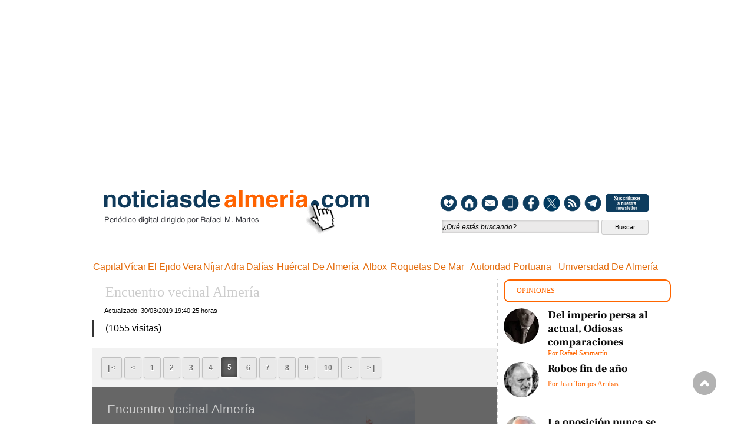

--- FILE ---
content_type: text/html; charset=UTF-8
request_url: https://www.noticiasdealmeria.com/album/206/encuentro-vecinal-almera/5/encuentro-vecinal-almera.html
body_size: 13769
content:

<!DOCTYPE html>
<html lang="es"><head>
<meta http-equiv="Content-Type" content="text/html; charset=UTF-8" />
<meta name="robots" content="INDEX,FOLLOW,ALL" />
<title>Galería Noticias de Almeria - Encuentro vecinal Almería - Encuentro vecinal Almería</title>
<meta name="description" content="" />
<meta name="viewport" content="width=device-width, initial-scale=1.0">
<!-- Publicidad 6 - Google + estilos personalizados + scroll up -->
<!-- Begin comScore Tag -->
<script>
  var _comscore = _comscore || [];
  _comscore.push({ c1: "2", c2: "23389357" });
  (function() {
    var s = document.createElement("script"), el = document.getElementsByTagName("script")[0]; s.async = true;
    s.src = (document.location.protocol == "https:" ? "https://sb" : "http://b") + ".scorecardresearch.com/beacon.js";
    el.parentNode.insertBefore(s, el);
  })();
</script>
<noscript>
  <img src="//b.scorecardresearch.com/p?c1=2&c2=23389357&cv=2.0&cj=1" />
</noscript>
<!-- End comScore Tag -->

<meta name="publisuites-verify-code" content="aHR0cDovL3d3dy5ub3RpY2lhc2RlYWxtZXJpYS5jb20=" />

<script>
  (function(i,s,o,g,r,a,m){i['GoogleAnalyticsObject']=r;i[r]=i[r]||function(){
  (i[r].q=i[r].q||[]).push(arguments)},i[r].l=1*new Date();a=s.createElement(o),
  m=s.getElementsByTagName(o)[0];a.async=1;a.src=g;m.parentNode.insertBefore(a,m)
  })(window,document,'script','//www.google-analytics.com/analytics.js','ga');

  ga('create', 'UA-23400800-3', 'noticiasdealmeria.com');
  ga('send', 'pageview');

</script>

<script type="text/javascript">
    $(document).ready(function(){
  
        $(window).scroll(function(){
            if ($(this).scrollTop() > 100) {
                $('.scrollup').fadeIn();
            } else {
                $('.scrollup').fadeOut();
            }
        });
  
        $('.scrollup').click(function(){
            $("html, body").animate({ scrollTop: 0 }, 600);
            return false;
        });
  
    });
</script>




<style type="text/css">
<!--
.publi {
box-shadow: 0px 0px 6px #cccccc;
}

#MD {
margin-left: 5px;
padding-left: 5px;
padding-right: 5px;
border-left: 1px dotted #cccccc;
}

#TC {
padding-left: 5px;
padding-right: 3px;
margin-left: 5px;
border-left: 1px dotted #cccccc;
}

.n1 {
margin-bottom: 0px;
}



.n1 h1.titulo a  {
line-height: 1.2em;
}

.n1 .foto {
margin-left: 10px;
}

.n2 .foto {
margin-bottom: 10px;
}
.n4 {
box-shadow: 0px 0px 6px #999999;
padding: 10px;
margin: 5px;
}

.n5 {
box-shadow: 0px 0px 6px #999999;
padding: 10px;
margin: 5px;
border-left: 0px;
border-right: 0px;
}

.n5 .entradilla ul, .n4 .entradilla ul, .n1 .entradilla ul {
-webkit-padding-start: 0px;
}

.n5 .entradilla ul br, .n4 .entradilla ul br, .n1 .entradilla ul br {
display: none;
}

.n5 .entradilla li, .n4 .entradilla li, .n1 .entradilla li {
border-bottom: 1px solid #0099cc;
list-style-image: url(../imagenes/mas.gif);
list-style-position:inside;
margin: 2px;
padding: 2px;
}

.n5 .entradilla li a, .n4 .entradilla li a, .n1 .entradilla li a {
color: #0099cc;
text-decoration: none;
font-size: 87%;
line-height: 1 em;
}
.n5 .entradilla li a:hover, .n4 .entradilla li a:hover, .n1 .entradilla li a:hover  {
text-decoration: underline;
color: #FF6600;
}

.n6 .foto {
margin-bottom: 10px;
}

.n9  {
margin: 10px 0px;
border-bottom: 2px solid #FF6600;
}

.scrollup{
width:40px;
height:40px;
opacity:0.3;		
position:fixed;
bottom:50px;
right:5%;
display:none;		
}

.est_22 .listado-noticias .autor {
font-size:10px;
}

.est_22 .listado-noticias {
height:100px;
}

.est_22 .h1 {
font-size:24px;
}

.est_1 .listado-noticias a {
padding: 0;
}

-->
</style>

<!-- Fin Publicidad 6 - Google + estilos personalizados + scroll up -->

<link rel="canonical" href="https://www.noticiasdealmeria.com/album/206/encuentro-vecinal-almera/5/encuentro-vecinal-almera.html" />
<link rel="alternate" type="application/rss+xml" title="Últimas noticias Noticiasdealmeria.com" href="https://www.noticiasdealmeria.com/rss/ultimasNoticias/" />


<style type="text/css">@font-face {font-family:Frank Ruhl Libre;font-style:normal;font-weight:300;src:url(/cf-fonts/v/frank-ruhl-libre/5.0.18/latin/wght/normal.woff2);unicode-range:U+0000-00FF,U+0131,U+0152-0153,U+02BB-02BC,U+02C6,U+02DA,U+02DC,U+0304,U+0308,U+0329,U+2000-206F,U+2074,U+20AC,U+2122,U+2191,U+2193,U+2212,U+2215,U+FEFF,U+FFFD;font-display:swap;}@font-face {font-family:Frank Ruhl Libre;font-style:normal;font-weight:300;src:url(/cf-fonts/v/frank-ruhl-libre/5.0.18/hebrew/wght/normal.woff2);unicode-range:U+0590-05FF,U+200C-2010,U+20AA,U+25CC,U+FB1D-FB4F;font-display:swap;}@font-face {font-family:Frank Ruhl Libre;font-style:normal;font-weight:300;src:url(/cf-fonts/v/frank-ruhl-libre/5.0.18/latin-ext/wght/normal.woff2);unicode-range:U+0100-02AF,U+0304,U+0308,U+0329,U+1E00-1E9F,U+1EF2-1EFF,U+2020,U+20A0-20AB,U+20AD-20CF,U+2113,U+2C60-2C7F,U+A720-A7FF;font-display:swap;}@font-face {font-family:Frank Ruhl Libre;font-style:normal;font-weight:400;src:url(/cf-fonts/v/frank-ruhl-libre/5.0.18/latin/wght/normal.woff2);unicode-range:U+0000-00FF,U+0131,U+0152-0153,U+02BB-02BC,U+02C6,U+02DA,U+02DC,U+0304,U+0308,U+0329,U+2000-206F,U+2074,U+20AC,U+2122,U+2191,U+2193,U+2212,U+2215,U+FEFF,U+FFFD;font-display:swap;}@font-face {font-family:Frank Ruhl Libre;font-style:normal;font-weight:400;src:url(/cf-fonts/v/frank-ruhl-libre/5.0.18/latin-ext/wght/normal.woff2);unicode-range:U+0100-02AF,U+0304,U+0308,U+0329,U+1E00-1E9F,U+1EF2-1EFF,U+2020,U+20A0-20AB,U+20AD-20CF,U+2113,U+2C60-2C7F,U+A720-A7FF;font-display:swap;}@font-face {font-family:Frank Ruhl Libre;font-style:normal;font-weight:400;src:url(/cf-fonts/v/frank-ruhl-libre/5.0.18/hebrew/wght/normal.woff2);unicode-range:U+0590-05FF,U+200C-2010,U+20AA,U+25CC,U+FB1D-FB4F;font-display:swap;}@font-face {font-family:Frank Ruhl Libre;font-style:normal;font-weight:500;src:url(/cf-fonts/v/frank-ruhl-libre/5.0.18/latin/wght/normal.woff2);unicode-range:U+0000-00FF,U+0131,U+0152-0153,U+02BB-02BC,U+02C6,U+02DA,U+02DC,U+0304,U+0308,U+0329,U+2000-206F,U+2074,U+20AC,U+2122,U+2191,U+2193,U+2212,U+2215,U+FEFF,U+FFFD;font-display:swap;}@font-face {font-family:Frank Ruhl Libre;font-style:normal;font-weight:500;src:url(/cf-fonts/v/frank-ruhl-libre/5.0.18/hebrew/wght/normal.woff2);unicode-range:U+0590-05FF,U+200C-2010,U+20AA,U+25CC,U+FB1D-FB4F;font-display:swap;}@font-face {font-family:Frank Ruhl Libre;font-style:normal;font-weight:500;src:url(/cf-fonts/v/frank-ruhl-libre/5.0.18/latin-ext/wght/normal.woff2);unicode-range:U+0100-02AF,U+0304,U+0308,U+0329,U+1E00-1E9F,U+1EF2-1EFF,U+2020,U+20A0-20AB,U+20AD-20CF,U+2113,U+2C60-2C7F,U+A720-A7FF;font-display:swap;}@font-face {font-family:Frank Ruhl Libre;font-style:normal;font-weight:600;src:url(/cf-fonts/v/frank-ruhl-libre/5.0.18/hebrew/wght/normal.woff2);unicode-range:U+0590-05FF,U+200C-2010,U+20AA,U+25CC,U+FB1D-FB4F;font-display:swap;}@font-face {font-family:Frank Ruhl Libre;font-style:normal;font-weight:600;src:url(/cf-fonts/v/frank-ruhl-libre/5.0.18/latin/wght/normal.woff2);unicode-range:U+0000-00FF,U+0131,U+0152-0153,U+02BB-02BC,U+02C6,U+02DA,U+02DC,U+0304,U+0308,U+0329,U+2000-206F,U+2074,U+20AC,U+2122,U+2191,U+2193,U+2212,U+2215,U+FEFF,U+FFFD;font-display:swap;}@font-face {font-family:Frank Ruhl Libre;font-style:normal;font-weight:600;src:url(/cf-fonts/v/frank-ruhl-libre/5.0.18/latin-ext/wght/normal.woff2);unicode-range:U+0100-02AF,U+0304,U+0308,U+0329,U+1E00-1E9F,U+1EF2-1EFF,U+2020,U+20A0-20AB,U+20AD-20CF,U+2113,U+2C60-2C7F,U+A720-A7FF;font-display:swap;}@font-face {font-family:Frank Ruhl Libre;font-style:normal;font-weight:800;src:url(/cf-fonts/v/frank-ruhl-libre/5.0.18/latin/wght/normal.woff2);unicode-range:U+0000-00FF,U+0131,U+0152-0153,U+02BB-02BC,U+02C6,U+02DA,U+02DC,U+0304,U+0308,U+0329,U+2000-206F,U+2074,U+20AC,U+2122,U+2191,U+2193,U+2212,U+2215,U+FEFF,U+FFFD;font-display:swap;}@font-face {font-family:Frank Ruhl Libre;font-style:normal;font-weight:800;src:url(/cf-fonts/v/frank-ruhl-libre/5.0.18/hebrew/wght/normal.woff2);unicode-range:U+0590-05FF,U+200C-2010,U+20AA,U+25CC,U+FB1D-FB4F;font-display:swap;}@font-face {font-family:Frank Ruhl Libre;font-style:normal;font-weight:800;src:url(/cf-fonts/v/frank-ruhl-libre/5.0.18/latin-ext/wght/normal.woff2);unicode-range:U+0100-02AF,U+0304,U+0308,U+0329,U+1E00-1E9F,U+1EF2-1EFF,U+2020,U+20A0-20AB,U+20AD-20CF,U+2113,U+2C60-2C7F,U+A720-A7FF;font-display:swap;}@font-face {font-family:Frank Ruhl Libre;font-style:normal;font-weight:900;src:url(/cf-fonts/v/frank-ruhl-libre/5.0.18/latin-ext/wght/normal.woff2);unicode-range:U+0100-02AF,U+0304,U+0308,U+0329,U+1E00-1E9F,U+1EF2-1EFF,U+2020,U+20A0-20AB,U+20AD-20CF,U+2113,U+2C60-2C7F,U+A720-A7FF;font-display:swap;}@font-face {font-family:Frank Ruhl Libre;font-style:normal;font-weight:900;src:url(/cf-fonts/v/frank-ruhl-libre/5.0.18/hebrew/wght/normal.woff2);unicode-range:U+0590-05FF,U+200C-2010,U+20AA,U+25CC,U+FB1D-FB4F;font-display:swap;}@font-face {font-family:Frank Ruhl Libre;font-style:normal;font-weight:900;src:url(/cf-fonts/v/frank-ruhl-libre/5.0.18/latin/wght/normal.woff2);unicode-range:U+0000-00FF,U+0131,U+0152-0153,U+02BB-02BC,U+02C6,U+02DA,U+02DC,U+0304,U+0308,U+0329,U+2000-206F,U+2074,U+20AC,U+2122,U+2191,U+2193,U+2212,U+2215,U+FEFF,U+FFFD;font-display:swap;}</style>


<!-- Google news --><script async type="application/javascript"
        src="https://news.google.com/swg/js/v1/swg-basic.js"></script>
<script>
  (self.SWG_BASIC = self.SWG_BASIC || []).push( basicSubscriptions => {
    basicSubscriptions.init({
      type: "NewsArticle",
      isPartOfType: ["Product"],
      isPartOfProductId: "CAoiEPRrBfF1UZDX8PzBR0Gc57g:openaccess",
      clientOptions: { theme: "light", lang: "es" },
    });
  });
</script><!-- Google news FIN-->

<!-- Google tag (gtag.js) -->
<script async src="https://www.googletagmanager.com/gtag/js?id=G-WK03ZGJWGB"></script>
<script>
  window.dataLayer = window.dataLayer || [];
  function gtag(){dataLayer.push(arguments);}
  gtag('js', new Date());

  gtag('config', 'G-WK03ZGJWGB');
</script>

<!-- Google automaticos (gtag.js) -->
<script async src="https://pagead2.googlesyndication.com/pagead/js/adsbygoogle.js?client=ca-pub-6948811057748623"
     crossorigin="anonymous"></script><!-- Google automaticos -->
     

<link rel="preload" as="style" href="https://www.noticiasdealmeria.com/editmaker_noticia.css" type="text/css"  onload="this.onload=null;this.rel='stylesheet'"/>
<noscript><link href="https://www.noticiasdealmeria.com/editmaker_noticia.css" rel="stylesheet" type="text/css" ></noscript><script type="text/javascript" src="https://www.noticiasdealmeria.com/editmaker_noticia.js" ></script>
<link rel="stylesheet" href="https://cdn.jsdelivr.net/npm/@fortawesome/fontawesome-free/css/all.min.css">




<script type="text/javascript">
	;(function( w ){
	"use strict";
	if( !w.loadCSS ){
	w.loadCSS = function(){};
	}
	var rp = loadCSS.relpreload = {};
	rp.support = (function(){
	var ret;
	try {
	ret = w.document.createElement( "link" ).relList.supports( "preload" );
	} catch (e) {
	ret = false;
	}
	return function(){
	return ret;
	};
	})();
	rp.bindMediaToggle = function( link ){
	var finalMedia = link.media || "all";
	function enableStylesheet(){
	if( link.addEventListener ){
	link.removeEventListener( "load", enableStylesheet );
	} else if( link.attachEvent ){
	link.detachEvent( "onload", enableStylesheet );
	}
	link.setAttribute( "onload", null );
	link.media = finalMedia;
	}
	if( link.addEventListener ){
	link.addEventListener( "load", enableStylesheet );
	} else if( link.attachEvent ){
	link.attachEvent( "onload", enableStylesheet );
	}
	setTimeout(function(){
	link.rel = "stylesheet";
	link.media = "only x";
	});
	setTimeout( enableStylesheet, 3000 );
	};
	rp.poly = function(){
	if( rp.support() ){
	return;
	}
	var links = w.document.getElementsByTagName( "link" );
	for( var i = 0; i < links.length; i++ ){
	var link = links[ i ];
	if( link.rel === "preload" && link.getAttribute( "as" ) === "style" && !link.getAttribute( "data-loadcss" ) ){
	link.setAttribute( "data-loadcss", true );
	rp.bindMediaToggle( link );
	}
	}
	};
	if( !rp.support() ){
	rp.poly();
	var run = w.setInterval( rp.poly, 500 );
	if( w.addEventListener ){
	w.addEventListener( "load", function(){
	rp.poly();
	w.clearInterval( run );
	} );
	} else if( w.attachEvent ){
	w.attachEvent( "onload", function(){
	rp.poly();
	w.clearInterval( run );
	} );
	}
	}
	if( typeof exports !== "undefined" ){
	exports.loadCSS = loadCSS;
	}
	else {
	w.loadCSS = loadCSS;
	}
	}( typeof global !== "undefined" ? global : this ) );
	</script>

<link rel="stylesheet" href="https://www.noticiasdealmeria.com/album/estilos_estaticos.css" type="text/css">
<link rel="stylesheet" href="https://www.noticiasdealmeria.com/galeria-multimedia/estilos_dinamicos.css" type="text/css">
<script type="text/javascript" src="https://www.noticiasdealmeria.com/album/thumbs.js"></script>
<script type="text/javascript" src="https://www.noticiasdealmeria.com/mvc/public/js/shareButton.min.js"></script>
<script type="text/javascript">

var canonicalED = '/album/206/encuentro-vecinal-almera/5/encuentro-vecinal-almera.html';
var currentUriED = window.location.pathname;
if(canonicalED != currentUriED && canonicalED != ''){
	window.location.href = canonicalED;
}

$( document ).ready(function(){ 
	$("#fancyboks").fancybox({
		image : {
			protect: false,
		},
		 
		baseTpl:'<div class="fancybox-container" role="dialog" tabindex="-1">'+
			'<div class="fancybox-bg"></div>'+
			'<div class="fancybox-controls">'+
				'<div class="fancybox-infobar">'+
					'<button data-fancybox-previous class="fancybox-button fancybox-button--left" title="Previous"></button>'+
					'<div class="fancybox-infobar__body">'+
						'<span class="js-fancybox-index"></span>&nbsp;/&nbsp;<span class="js-fancybox-count"></span>'+
					'</div>'+
					'<button data-fancybox-next class="fancybox-button fancybox-button--right" title="Next"></button>'+
				'</div>'+
				'<div class="fancybox-buttons">'+
				'	<button data-fancybox-close class="fancybox-button fancybox-button--close" title="Close (Esc)"></button>'+
				'<a download="" data-fancybox-download="" class="fancybox-button fancybox-button--download" title="Descargar imagen" href="https://www.noticiasdealmeria.com/album/imagenes/206/_U7A5084.jpg"><svg viewBox="0 0 40 40"><path d="M13,16 L20,23 L27,16 M20,7 L20,23 M10,24 L10,28 L30,28 L30,24"></path></svg></a>'+
				'</div>'+
			'</div>'+
			'<div class="fancybox-slider-wrap">'+
				'<div class="fancybox-slider">'+
					'<div class="fancybox-flechas">'+
					
						'<div class="prev"><a href="http://www.noticiasdealmeria.com/album/206/encuentro-vecinal-almera/4/encuentro-vecinal-almera.html#images">&#60;</a></div>'+
					
						'<div class="next"><a href="http://www.noticiasdealmeria.com/album/206/encuentro-vecinal-almera/6/encuentro-vecinal-almera.html#images">&#62; </a> </div>'+
					
					'</div>'+
				'</div>'+
			'</div>'+
			'<div class="fancybox-caption-wrap">'+
				'<div class="fancybox-caption"></div>'+
			'</div>'+
		'</div>',
		
	});
});</script>
<style type="text/css">
.fancybox-button--download svg { 
  fill: white;
}			
.ultGaleria{
	width: 33%;
}
.editmaker{
	max-width: 968px;
	width: 100%;
}
.cabecera{
	width: 100%;
}
div.box-t1{
	width: 100%;
}
div.box-t2{
	width: 100%;
}
div.editmaker div.container{
		padding: 0; 
	}
@media screen and (max-width:700px) {
	#MSC, #MBC, #NC, #MD, #MI {
		display: none;
	}
	#TC {
		width:100%;
	}
	body div.editmaker{
		width:100%;
	}
	.cabecera {
		display: none;
	}
	div.box-t1{
		width: 100%;
	}
	div.box-t2{
		display: block; 
	}
	#bf3{
		display: none; 
	}
	.miscelaneaED{
		max-width:250px;
	}
}
@media screen and (min-width:700px) {
	.miscelaneaED{
		display: none; 
	}
}
#galeriaWrap .ampliarcontent {
    position: absolute;
    bottom: 5px;
    right: 10px;
    margin: 0;
    display: table;
    background: rgba(0, 0, 0, 0.58);
    border-radius: 5px;
}
#galeriaWrap .ampliarcontent .txtampliar {
    margin: 0;
    display: table-cell;
    vertical-align: middle;
    padding: 5px 1px 5px 5px;
    color: #fff;
    font-size: 12px;
}
#galeriaWrap .ampliarcontent .lupampliar {
    margin: 0;
    width: 25px;
    height: 25px;
    background: url(/galerias-noticias/css/lupa.png) no-repeat;
    display: table-cell;
}
#galeria .sinPadding {
    padding: 0px;
    margin: 0px;
}
.versionMovil{
 display:none;
}
</style>
<script>
$(document).ready(function(){
	$('#C').append('<img class="miscelaneaED" src="/imagenes/logo_pda.gif">');
});
</script>
</head>
<body>
	<div class="editmaker">
		<div id="MES"></div>
			<div class="container">
				<div id="MSC">
<!-- menu 63 -->

<!-- fin menu -->
</div>
				<div id="C">
<!-- CABECERA -->
<table class="cabecera" style="height:130px;background:url(https://www.noticiasdealmeria.com/imagenes/cabecera-almeria.gif);background-repeat:no-repeat;"><tr><td class="izq" onclick="window.location='https://www.noticiasdealmeria.com/'"><img id="img_cabecera" src="https://www.noticiasdealmeria.com/imagenes/cabecera-almeria.gif" alt="www.noticiasdealmeria.com" /></td><td align="right">
<!-- menu 68 -->
<table id="id_menu_68" data-id="68" class='menu en_cabecera horizontal editMenuEdit hor_1 est_1'><tr>
<td class="con_publi menu__1 id_publi_438"><div style="">
<iframe src="/ultima_actualizacion.php" scrolling="no" frameborder="0" width="400" height="30"></iframe>
</div></td>
</tr>
</table>
<!-- fin menu -->

<!-- menu 69 -->
<table id="id_menu_69" data-id="69" class='menu en_cabecera horizontal editMenuEdit hor_1 est_1'><tr>
<td class="con_publi menu__1 id_publi_439"><div style="float: left; padding-top: 0px;">
    <table class="menu en_cabecera hor_raiz hor_1 est_1" style="text-align: right;">
        <tbody style="width: 380px;float: left;">
            <tr>
                <td class="con_img" style="width: 35px;">
                    <script language="JavaScript1.2" type="text/javascript">
                        function CreateBookmarkLink(url,titulo) {
                            if (window.sidebar) { // Mozilla Firefox
                            window.sidebar.addPanel(titulo, url,"");
                            } else if( window.external ) { // IE
                            window.external.AddFavorite( url, titulo); }
                            else if(window.opera && window.print) { // Opera
                            /**alert("Para agregar a tu pagina a sus favoritos presione control + D") }**/
                            window.external.AddFavorite( url, titulo); }
                        }
                    </script>
                    <a href="javascript:CreateBookmarkLink('//www.noticiasdealmeria.com/', 'noticiasdealmeria.com/')" title="Añadir a Favoritos">
                        <img src="/imagenes/btn-favoritos.png" alt="Favoritos" width="35">
                    </a>
                </td>
                <td class="con_img" style="width: 35px;">
                    <script language="javascript" type="text/javascript">
                        function setHomepage(url) {
                            if (document.all){
                                document.body.style.behavior='url(#default#homepage)';
                                document.body.setHomePage(url);
                            }
                            else {
                                alert("Su navegador no soporta esta característica.");
                            }
                        }
                    </script>
                    <a href="javasript:setHomepage('//www.noticiasdealmeria.com/')">
                        <img src="/imagenes/btn-inicio.png" alt="Inicio" width="35">
                    </a>
                </td>
                <td class="con_img" style="width: 35px;">
                    <a href="https://www.noticiasdealmeria.com/contacto/" target="blank">
                        <img src="/imagenes/btn-contacto.png" alt="Contacto" width="35">
                    </a>
                </td>
                <td class="con_img" style="width: 35px;">
                    <a href="https://www.noticiasdealmeria.com/pda/" target="blank">
                        <img src="/imagenes/btn-movil.png" alt="Móvil" width="35">
                    </a>
                </td>
                <td class="con_img" style="width: 35px;">
                    <a href="https://www.facebook.com/Noticias-de-AlmerÃ­a-165047960188080/" target="_blank" title="Facebook">
                        <img src="/imagenes/btn-facebook.png" alt="Facebook" width="35">
                    </a>
                </td>
                <td class="con_img" style="width: 35px;">
                    <a href="https://twitter.com/intent/follow?original_referer=http://www.noticiasdealmeria.com/anuncios/menucab3.html&ref_src=twsrc^tfw®ion=follow_link&screen_name=ndealmeria&tw_p=followbutton" target="_blank" title="Twitter">
                        <img src="/imagenes/btn-twitter.png" alt="Twitter" width="35">
                    </a>
                </td>
                <td class="con_img" style="width: 35px;">
                    <a href="/rss" target="_blank" title="Canal de RSS">
                        <img src="/imagenes/btn-rss.png" alt="Google +" width="35">
                    </a>
                </td>
                <td class="con_img" style="width: 35px;">
                    <a href="http://telegram.me/noticiasdealmeria" target="_blank" title="Instagram">
                        <img src="/imagenes/btn-telegram.png" alt="Telegram" width="35">
                    </a>
                </td>
                <td class="con_img" style="width: 140px;">
                    <a target="_blank" href="/boletines/formulario-altas-bajas.asp?id_boletin=1">
                        <img src="/imagenes/suscripcion-news.png" width="auto" height="35" style="float: left;">
                    </a>
                </td>
            </tr>
        </tbody>
    </table> 
    <table class="menu en_cabecera hor_raiz hor_1 est_1" style="height: 41px;">
        <tbody>
            <tr>
                <td class="con_publi"><script type="text/javascript" src="./busquedas/busquedas.js"></script>
                    <div class="buscador">
                        <form name="peqbus" action="/busquedas/procesabusqueda.asp" method="post" target="_self" class="form1">
                            <input type="text" name="cadena" placeholder="¿Qué estás buscando?" class="input1 campo-buscar" style="width: 269px !important;">
                            <input type="button" value="Buscar" class="boton1 boton_buscador_simple buscar">
                            <input type="hidden" name="edi">
                            <input type="hidden" name="como" value="2">
                            <input type="hidden" value="indiferente" name="fecha">
                            <input type="hidden" name="q_seccion" value="-1">
                            <input type="hidden" value="2" name="orden">
                            <input type="hidden" name="mostrar" value="50">
                            <input type="hidden" value="1" name="pagina_actual">
                        </form>
                    </div>
                </td>
            </tr>
        </tbody>
    </table>
</div>
<div style="float:left;"></div></td>
</tr>
</table>
<!-- fin menu -->
</td></tr></table>
<!-- FIN DE CABECERA -->
</div>
				<div id="MBC">
<!-- menu 26 -->
<table id="id_menu_26" data-id="26" class='menu horizontal editMenuEdit hor_18 est_18'><tr>
<td><a href="https://www.noticiasdealmeria.com/seccion/83/capital/" target="_self" title="Capital" >Capital</a></td>
<td><a href="https://www.noticiasdealmeria.com/vicar" target="_blank" title="Vícar" >Vícar</a></td>
<td><a href="https://www.noticiasdealmeria.com/tag/el-ejido" target="_blank" title="El Ejido" >El Ejido</a></td>
<td><a href="https://www.noticiasdealmeria.com/vera" target="_blank" title="Vera" >Vera</a></td>
<td><a href="https://www.noticiasdealmeria.com/tag/nijar" target="_blank" title="Níjar" >Níjar</a></td>
<td><a href="https://www.noticiasdealmeria.com/tag/adra" target="_blank" title="Adra" >Adra</a></td>
<td><a href="https://www.noticiasdealmeria.com/tag/dalias" target="_blank" title="Dalías" >Dalías</a></td>
<td><a href="https://www.noticiasdealmeria.com/tag/huercal-de-almeria" target="_blank" title="Huércal de Almería" >Huércal de Almería</a></td>
<td><a href="https://www.noticiasdealmeria.com/tag/albox" target="_blank" title="Albox" >Albox</a></td>
<td><a href="https://www.noticiasdealmeria.com/tag/roquetas-de-mar" target="_blank" title="Roquetas de Mar" >Roquetas de Mar</a></td>
<td><a href="https://www.noticiasdealmeria.com/tag/apa-(autoridad-portuaria-de-almeria)" target="_blank" title="Autoridad Portuaria" >Autoridad Portuaria</a></td>
<td><a href="https://www.noticiasdealmeria.com/tag/universidad-de-almeria" target="_blank" title="Universidad de Almería" >Universidad de Almería</a></td>
</tr></table><table class="menu hor_18 est_18"><tr>
</tr>
</table>
<!-- fin menu -->

<!-- menu 48 -->

<!-- fin menu -->
</div>
				<table class="colapsada" >
					<tbody>
						<tr>
							
							<td class="ccentro">
								<div id="NP"><!-- PRINCIPAL -->
									
		<div id="galeria" itemscope itemtype="http://schema.org/ImageGallery" class="galeria_de_imagenes">
			<div class="box-t1">
			  <div class="n2">
				<h1 itemprop="name">
					Encuentro vecinal Almería
				</h1>
			  </div>
			  <div class="fecha"> Actualizado: 
				  <span itemprop="dateCreated">
					30/03/2019 19:40:25 
				  </span>
				  horas </div>
			</div>
			<div class="box-t2">
				<span itemprop="description">
					
				</span>
				<span class="visitas">(1055 visitas)</span>
			</div>
			<div id="galeriaWrap" class="box1">
				<div itemprop="associatedMedia" itemscope itemtype="http://schema.org/ImageObject">
					  <div class="pagination"> 
							
					<a href="https://www.noticiasdealmeria.com/album/206/encuentro-vecinal-almera/1/encuentro-vecinal-almera.html#galeriaWrap" class="page">&#124; &#60;</a> 
				
					<a href="https://www.noticiasdealmeria.com/album/206/encuentro-vecinal-almera/4/encuentro-vecinal-almera.html#galeriaWrap" class="page">&#60;</a>
				
					<a class="page" href="https://www.noticiasdealmeria.com/album/206/encuentro-vecinal-almera/1/encuentro-vecinal-almera.html#galeriaWrap">1</a>
				
					<a class="page" href="https://www.noticiasdealmeria.com/album/206/encuentro-vecinal-almera/2/encuentro-vecinal-almera.html#galeriaWrap">2</a>
				
					<a class="page" href="https://www.noticiasdealmeria.com/album/206/encuentro-vecinal-almera/3/encuentro-vecinal-almera.html#galeriaWrap">3</a>
				
					<a class="page" href="https://www.noticiasdealmeria.com/album/206/encuentro-vecinal-almera/4/encuentro-vecinal-almera.html#galeriaWrap">4</a>
				
				<a class="page active">5</a>
				
					<a class="page" href="https://www.noticiasdealmeria.com/album/206/encuentro-vecinal-almera/6/encuentro-vecinal-almera.html#galeriaWrap">6</a>
				
					<a class="page" href="https://www.noticiasdealmeria.com/album/206/encuentro-vecinal-almera/7/encuentro-vecinal-almera.html#galeriaWrap">7</a>
				
					<a class="page" href="https://www.noticiasdealmeria.com/album/206/encuentro-vecinal-almera/8/javier-a.-garca-y-francisco-lirola-cocinando-tortilla-de-prsules.html#galeriaWrap">8</a>
				
					<a class="page" href="https://www.noticiasdealmeria.com/album/206/encuentro-vecinal-almera/9/encuentro-vecinal-almera.html#galeriaWrap">9</a>
				
					<a class="page" href="https://www.noticiasdealmeria.com/album/206/encuentro-vecinal-almera/10/encuentro-vecinal-almera.html#galeriaWrap">10</a>
				
					<a href="https://www.noticiasdealmeria.com/album/206/encuentro-vecinal-almera/6/encuentro-vecinal-almera.html#galeriaWrap" class="page">&#62; </a> 
				
					<a href="https://www.noticiasdealmeria.com/album/206/encuentro-vecinal-almera/15/encuentro-vecinal-almera.html#galeriaWrap" class="page">&#62; &#124; </a>
				
						<div class="clear"></div>
					  </div>
						<div class="caption__media">
							
							<div class="caption_container" >
								<div class="caption__data">
									<h2  itemprop="name" class="caption__overlay__title">Encuentro vecinal Almería</h2>
									<p itemprop="description" class="caption__overlay__content"></p>
								</div>
							</div>
							
							<a href="https://www.noticiasdealmeria.com/bancodeimagenes/8/_U7A5084.jpg" id="fancyboks" data-fancybox="images">
								<img 
									itemprop="image"   
									class="img100" 
									src="https://www.noticiasdealmeria.com/album/imagenes/206/_U7A5084.jpg" 
									alt="" 
									 
								/>
								<div class="ampliarcontent"><div class="txtampliar">Ampliar</div><div class="lupampliar"></div></div>
							</a>
								
									<div class="prev"><a href="https://www.noticiasdealmeria.com/album/206/encuentro-vecinal-almera/4/encuentro-vecinal-almera.html#galeriaWrap">&#60;</a></div>
								
									<div class="next"><a href="https://www.noticiasdealmeria.com/album/206/encuentro-vecinal-almera/6/encuentro-vecinal-almera.html#galeriaWrap">&#62; </a> </div>
								
							
						</div>
						
					<div class="box4">
						<div class="redes">
							<a data-params='{"text":"Encuentro+vecinal+Almer%C3%ADa","url":"https://www.noticiasdealmeria.com/album/206/encuentro-vecinal-almera/5/encuentro-vecinal-almera.html"}'
                             data-original-title="Twitter" rel="tooltip" class="btn btn-twitter sb flat twitter" data-placement="left">
                            <i class="sb flat twitter"></i>
							</a>
							<a data-params='{"t":"Encuentro+vecinal+Almer%C3%ADa","u":"https://www.noticiasdealmeria.com/album/206/encuentro-vecinal-almera/5/encuentro-vecinal-almera.html"}' 
								   data-original-title="Facebook" rel="tooltip" class="btn btn-facebook sb flat facebook" data-placement="left">
								<i class="sb flat facebook"></i>
							</a>
							<!--<a href="#" class="sb flat mail">mail</a> -->
						</div>
					</div>
				</div>
			  <div class="box3">
				<div id="owl-slider" class="owl-carousel">
			
								<span itemprop="associatedMedia" itemscope itemtype="http://schema.org/ImageObject">
									<div class="item">
										<a loading="lazy" itemprop="url"  href="https://www.noticiasdealmeria.com/album/206/encuentro-vecinal-almera/1/encuentro-vecinal-almera.html#galeriaWrap">
											<img itemprop="thumbnail" 
												src="https://www.noticiasdealmeria.com/album/imagenes/206/thumbnail/_U7A5431.jpg" 
												alt=""  
												title="Encuentro vecinal Almería" />
										</a>
									</div>
								</span>
								
								<span itemprop="associatedMedia" itemscope itemtype="http://schema.org/ImageObject">
									<div class="item">
										<a loading="lazy" itemprop="url"  href="https://www.noticiasdealmeria.com/album/206/encuentro-vecinal-almera/2/encuentro-vecinal-almera.html#galeriaWrap">
											<img itemprop="thumbnail" 
												src="https://www.noticiasdealmeria.com/album/imagenes/206/thumbnail/_U7A5506.jpg" 
												alt=""  
												title="Encuentro vecinal Almería" />
										</a>
									</div>
								</span>
								
								<span itemprop="associatedMedia" itemscope itemtype="http://schema.org/ImageObject">
									<div class="item">
										<a loading="lazy" itemprop="url"  href="https://www.noticiasdealmeria.com/album/206/encuentro-vecinal-almera/3/encuentro-vecinal-almera.html#galeriaWrap">
											<img itemprop="thumbnail" 
												src="https://www.noticiasdealmeria.com/album/imagenes/206/thumbnail/_U7A5525.jpg" 
												alt=""  
												title="Encuentro vecinal Almería" />
										</a>
									</div>
								</span>
								
								<span itemprop="associatedMedia" itemscope itemtype="http://schema.org/ImageObject">
									<div class="item">
										<a loading="lazy" itemprop="url"  href="https://www.noticiasdealmeria.com/album/206/encuentro-vecinal-almera/4/encuentro-vecinal-almera.html#galeriaWrap">
											<img itemprop="thumbnail" 
												src="https://www.noticiasdealmeria.com/album/imagenes/206/thumbnail/_U7A5113.jpg" 
												alt=""  
												title="Encuentro vecinal Almería" />
										</a>
									</div>
								</span>
								
								<span itemprop="associatedMedia" itemscope itemtype="http://schema.org/ImageObject">
									<div class="item">
										<a loading="lazy" itemprop="url"  href="https://www.noticiasdealmeria.com/album/206/encuentro-vecinal-almera/5/encuentro-vecinal-almera.html#galeriaWrap">
											<img itemprop="thumbnail" 
												src="https://www.noticiasdealmeria.com/album/imagenes/206/thumbnail/_U7A5084.jpg" 
												alt=""  
												title="Encuentro vecinal Almería" />
										</a>
									</div>
								</span>
								
								<span itemprop="associatedMedia" itemscope itemtype="http://schema.org/ImageObject">
									<div class="item">
										<a loading="lazy" itemprop="url"  href="https://www.noticiasdealmeria.com/album/206/encuentro-vecinal-almera/6/encuentro-vecinal-almera.html#galeriaWrap">
											<img itemprop="thumbnail" 
												src="https://www.noticiasdealmeria.com/album/imagenes/206/thumbnail/_U7A5069.jpg" 
												alt=""  
												title="Encuentro vecinal Almería" />
										</a>
									</div>
								</span>
								
								<span itemprop="associatedMedia" itemscope itemtype="http://schema.org/ImageObject">
									<div class="item">
										<a loading="lazy" itemprop="url"  href="https://www.noticiasdealmeria.com/album/206/encuentro-vecinal-almera/7/encuentro-vecinal-almera.html#galeriaWrap">
											<img itemprop="thumbnail" 
												src="https://www.noticiasdealmeria.com/album/imagenes/206/thumbnail/_U7A5052.jpg" 
												alt=""  
												title="Encuentro vecinal Almería" />
										</a>
									</div>
								</span>
								
								<span itemprop="associatedMedia" itemscope itemtype="http://schema.org/ImageObject">
									<div class="item">
										<a loading="lazy" itemprop="url"  href="https://www.noticiasdealmeria.com/album/206/encuentro-vecinal-almera/8/javier-a.-garca-y-francisco-lirola-cocinando-tortilla-de-prsules.html#galeriaWrap">
											<img itemprop="thumbnail" 
												src="https://www.noticiasdealmeria.com/album/imagenes/206/thumbnail/JAVIERA.GARCAYFRANCISCOLIROLACOCINANDOTORTILLADEPRSULES.jpg" 
												alt=""  
												title="JAVIER A. GARCÍA Y FRANCISCO LIROLA COCINANDO TORTILLA DE PRÉSULES" />
										</a>
									</div>
								</span>
								
								<span itemprop="associatedMedia" itemscope itemtype="http://schema.org/ImageObject">
									<div class="item">
										<a loading="lazy" itemprop="url"  href="https://www.noticiasdealmeria.com/album/206/encuentro-vecinal-almera/9/encuentro-vecinal-almera.html#galeriaWrap">
											<img itemprop="thumbnail" 
												src="https://www.noticiasdealmeria.com/album/imagenes/206/thumbnail/_U7A5046.jpg" 
												alt=""  
												title="Encuentro vecinal Almería" />
										</a>
									</div>
								</span>
								
								<span itemprop="associatedMedia" itemscope itemtype="http://schema.org/ImageObject">
									<div class="item">
										<a loading="lazy" itemprop="url"  href="https://www.noticiasdealmeria.com/album/206/encuentro-vecinal-almera/10/encuentro-vecinal-almera.html#galeriaWrap">
											<img itemprop="thumbnail" 
												src="https://www.noticiasdealmeria.com/album/imagenes/206/thumbnail/_U7A5044.jpg" 
												alt=""  
												title="Encuentro vecinal Almería" />
										</a>
									</div>
								</span>
								
								<span itemprop="associatedMedia" itemscope itemtype="http://schema.org/ImageObject">
									<div class="item">
										<a loading="lazy" itemprop="url"  href="https://www.noticiasdealmeria.com/album/206/encuentro-vecinal-almera/11/encuentro-vecinal-almera.html#galeriaWrap">
											<img itemprop="thumbnail" 
												src="https://www.noticiasdealmeria.com/album/imagenes/206/thumbnail/_U7A5780.jpg" 
												alt=""  
												title="Encuentro vecinal Almería" />
										</a>
									</div>
								</span>
								
								<span itemprop="associatedMedia" itemscope itemtype="http://schema.org/ImageObject">
									<div class="item">
										<a loading="lazy" itemprop="url"  href="https://www.noticiasdealmeria.com/album/206/encuentro-vecinal-almera/12/encuentro-vecinal-almera.html#galeriaWrap">
											<img itemprop="thumbnail" 
												src="https://www.noticiasdealmeria.com/album/imagenes/206/thumbnail/_U7A5761.jpg" 
												alt=""  
												title="Encuentro vecinal Almería" />
										</a>
									</div>
								</span>
								
								<span itemprop="associatedMedia" itemscope itemtype="http://schema.org/ImageObject">
									<div class="item">
										<a loading="lazy" itemprop="url"  href="https://www.noticiasdealmeria.com/album/206/encuentro-vecinal-almera/13/encuentro-vecinal-almera.html#galeriaWrap">
											<img itemprop="thumbnail" 
												src="https://www.noticiasdealmeria.com/album/imagenes/206/thumbnail/_U7A5747.jpg" 
												alt=""  
												title="Encuentro vecinal Almería" />
										</a>
									</div>
								</span>
								
								<span itemprop="associatedMedia" itemscope itemtype="http://schema.org/ImageObject">
									<div class="item">
										<a loading="lazy" itemprop="url"  href="https://www.noticiasdealmeria.com/album/206/encuentro-vecinal-almera/14/encuentro-vecinal-almera.html#galeriaWrap">
											<img itemprop="thumbnail" 
												src="https://www.noticiasdealmeria.com/album/imagenes/206/thumbnail/_U7A5699.jpg" 
												alt=""  
												title="Encuentro vecinal Almería" />
										</a>
									</div>
								</span>
								
								<span itemprop="associatedMedia" itemscope itemtype="http://schema.org/ImageObject">
									<div class="item">
										<a loading="lazy" itemprop="url"  href="https://www.noticiasdealmeria.com/album/206/encuentro-vecinal-almera/15/encuentro-vecinal-almera.html#galeriaWrap">
											<img itemprop="thumbnail" 
												src="https://www.noticiasdealmeria.com/album/imagenes/206/thumbnail/_U7A5239.jpg" 
												alt=""  
												title="Encuentro vecinal Almería" />
										</a>
									</div>
								</span>
								
			  </div>
			</div>
		</div>
		
			<div class="box-t1">
				  <div class="n2">
					<h4 itemprop="name" class="encabezadoUltimasGalerias sinPadding">
						Noticias relacionadas
					</h4>
				  </div>
			</div>
			<div class="box-t2">
				<span>
			
				<a href="https://www.noticiasdealmeria.com/el-alcalde-agradece-la-implicacion-ciudadana-en-el-decimo-quinto-movimiento-vecinal" class="ultimasGalerias"> <h3> <div style="text-align: center;">El alcalde agradece “la implicación” ciudadana en el décimo quinto 'Movimiento Vecinal'</div></h3></a>
			
				</span>
			</div>
			
	</div>
									 <div class="raya"></div>
									 <br />
								</div>
								<table class="centro">
									<tbody>
										<tr>
											<td class="sinpadding"></td>
											<td class="STC"></td>
										</tr>
										<tr>
											<td colspan="2">
												<br />
												<h3>
													 
														<a class="enlace" href="https://www.noticiasdealmeria.com/galerias/">Todas las galerías + </a>
													 
												</h3>
											</td>
										</tr>
										<tr>
											<td id="NC"><!-- COMUN -->
												
				
				<div class="ultimasGalerias">
					<div class="encabezadoUltimasGalerias">
						<span class="seccion">Galerías recientes</span>
					</div>
					<div class="bloqueUltimasGalerias">
			<div class="fourFotos">
					<div class="ultGaleria" itemscope itemtype="http://schema.org/ImageGallery">
						<a href="https://www.noticiasdealmeria.com/album/217/flamenco-/1/flamenco-.html" title="Flamenco" target="_parent">
							<div class="fotoUltGaleria"  itemprop="associatedMedia" itemscope itemtype="http://schema.org/ImageObject">
								<img loading="lazy" src="https://www.noticiasdealmeria.com/album/imagenes/217/thumbnail/190721Cultura-FlamencoTremendita1.jpg" itemprop="image"   
								class="img100" 
								alt="" 
								title="Flamenco " />
							</div>
								<div class="tituloUltGaleria seccion">
									<h3 class="tituloGaleriaBlank"  itemprop="name">Flamenco <h3>
								</div>
						</a>
					</div>
				
					<div class="ultGaleria" itemscope itemtype="http://schema.org/ImageGallery">
						<a href="https://www.noticiasdealmeria.com/album/216/marcha-lgtbi-/1/marcha-lgtbi-.html" title="Marcha LGTBI" target="_parent">
							<div class="fotoUltGaleria"  itemprop="associatedMedia" itemscope itemtype="http://schema.org/ImageObject">
								<img loading="lazy" src="https://www.noticiasdealmeria.com/album/imagenes/216/thumbnail/190629MarchaLGTBI8.JPG" itemprop="image"   
								class="img100" 
								alt="" 
								title="Marcha LGTBI " />
							</div>
								<div class="tituloUltGaleria seccion">
									<h3 class="tituloGaleriaBlank"  itemprop="name">Marcha LGTBI <h3>
								</div>
						</a>
					</div>
				
					<div class="ultGaleria" itemscope itemtype="http://schema.org/ImageGallery">
						<a href="https://www.noticiasdealmeria.com/album/215/noche-en-blanco/1/noche-en-blanco.html" title="Noche en blanco" target="_parent">
							<div class="fotoUltGaleria"  itemprop="associatedMedia" itemscope itemtype="http://schema.org/ImageObject">
								<img loading="lazy" src="https://www.noticiasdealmeria.com/album/imagenes/215/thumbnail/NOCHEENBLANCO2019ALCALDEDECLARACIONES.jpeg" itemprop="image"   
								class="img100" 
								alt="" 
								title="NOCHE EN BLANCO" />
							</div>
								<div class="tituloUltGaleria seccion">
									<h3 class="tituloGaleriaBlank"  itemprop="name">Noche en blanco<h3>
								</div>
						</a>
					</div>
				</div><div class="bloqueSeparador"></div><div class="fourFotos">
					<div class="ultGaleria" itemscope itemtype="http://schema.org/ImageGallery">
						<a href="https://www.noticiasdealmeria.com/album/214/dia-de-los-museos/1/dia-museos.html" title="Dia de los Museos" target="_parent">
							<div class="fotoUltGaleria"  itemprop="associatedMedia" itemscope itemtype="http://schema.org/ImageObject">
								<img loading="lazy" src="https://www.noticiasdealmeria.com/album/imagenes/214/thumbnail/190519Cultura-DiaMuseosEspacio2Danza3.jpg" itemprop="image"   
								class="img100" 
								alt="" 
								title="Dia Museos" />
							</div>
								<div class="tituloUltGaleria seccion">
									<h3 class="tituloGaleriaBlank"  itemprop="name">Dia de los Museos<h3>
								</div>
						</a>
					</div>
				
					<div class="ultGaleria" itemscope itemtype="http://schema.org/ImageGallery">
						<a href="https://www.noticiasdealmeria.com/album/213/vera-a-escena/1/vera-a-escena.html" title="Vera a escena" target="_parent">
							<div class="fotoUltGaleria"  itemprop="associatedMedia" itemscope itemtype="http://schema.org/ImageObject">
								<img loading="lazy" src="https://www.noticiasdealmeria.com/album/imagenes/213/thumbnail/MomentodeunaActuacionParticipante.jpg" itemprop="image"   
								class="img100" 
								alt="" 
								title="Vera a escena" />
							</div>
								<div class="tituloUltGaleria seccion">
									<h3 class="tituloGaleriaBlank"  itemprop="name">Vera a escena<h3>
								</div>
						</a>
					</div>
				
					<div class="ultGaleria" itemscope itemtype="http://schema.org/ImageGallery">
						<a href="https://www.noticiasdealmeria.com/album/212/ramn-presentacin-candidatos-plaza-vieja/1/ramn-presentacin-candidatos-plaza-vieja.html" title="RAMÓN PRESENTACIÓN CANDIDATOS PLAZA VIEJA" target="_parent">
							<div class="fotoUltGaleria"  itemprop="associatedMedia" itemscope itemtype="http://schema.org/ImageObject">
								<img loading="lazy" src="https://www.noticiasdealmeria.com/album/imagenes/212/thumbnail/PRESENTACINCANDIDATURARAMNPLAZAVIEJA5.jpg" itemprop="image"   
								class="img100" 
								alt="" 
								title="RAMÓN PRESENTACIÓN CANDIDATOS PLAZA VIEJA" />
							</div>
								<div class="tituloUltGaleria seccion">
									<h3 class="tituloGaleriaBlank"  itemprop="name">RAMÓN PRESENTACIÓN CANDIDATOS PLAZA VIEJA<h3>
								</div>
						</a>
					</div>
				</div><div class="bloqueSeparador"></div><div class="fourFotos">
					<div class="ultGaleria" itemscope itemtype="http://schema.org/ImageGallery">
						<a href="https://www.noticiasdealmeria.com/album/211/cata-de-vinos-en-abla/1/cata-de-vinos-en-abla.html" title="Cata de vinos en Abla" target="_parent">
							<div class="fotoUltGaleria"  itemprop="associatedMedia" itemscope itemtype="http://schema.org/ImageObject">
								<img loading="lazy" src="https://www.noticiasdealmeria.com/album/imagenes/211/thumbnail/Premioalmejormosto.jpg" itemprop="image"   
								class="img100" 
								alt="" 
								title="Cata de vinos en Abla" />
							</div>
								<div class="tituloUltGaleria seccion">
									<h3 class="tituloGaleriaBlank"  itemprop="name">Cata de vinos en Abla<h3>
								</div>
						</a>
					</div>
				
					<div class="ultGaleria" itemscope itemtype="http://schema.org/ImageGallery">
						<a href="https://www.noticiasdealmeria.com/album/210/san-marcos-de-adra/1/san-marcos-de-adra.html" title="San Marcos de Adra" target="_parent">
							<div class="fotoUltGaleria"  itemprop="associatedMedia" itemscope itemtype="http://schema.org/ImageObject">
								<img loading="lazy" src="https://www.noticiasdealmeria.com/album/imagenes/210/thumbnail/190425SanMarcosAdra_4_.jpg" itemprop="image"   
								class="img100" 
								alt="" 
								title="San Marcos de Adra" />
							</div>
								<div class="tituloUltGaleria seccion">
									<h3 class="tituloGaleriaBlank"  itemprop="name">San Marcos de Adra<h3>
								</div>
						</a>
					</div>
				
					<div class="ultGaleria" itemscope itemtype="http://schema.org/ImageGallery">
						<a href="https://www.noticiasdealmeria.com/album/209/homenaje-a-la-saeta/1/homenaje-saeta.html" title="Homenaje a la Saeta" target="_parent">
							<div class="fotoUltGaleria"  itemprop="associatedMedia" itemscope itemtype="http://schema.org/ImageObject">
								<img loading="lazy" src="https://www.noticiasdealmeria.com/album/imagenes/209/thumbnail/190412Cultura-SacraLas7TrompetasdelApocalipsis1.jpg" itemprop="image"   
								class="img100" 
								alt="" 
								title="Homenaje Saeta" />
							</div>
								<div class="tituloUltGaleria seccion">
									<h3 class="tituloGaleriaBlank"  itemprop="name">Homenaje a la Saeta<h3>
								</div>
						</a>
					</div>
				</div><div class="bloqueSeparador"></div><div class="fourFotos">
					<div class="ultGaleria" itemscope itemtype="http://schema.org/ImageGallery">
						<a href="https://www.noticiasdealmeria.com/album/208/recreacin-del-desembarco-de-normanda-/1/recreacin-del-desembarco-de-normanda-.html" title="Recreación del Desembarco de Normandía" target="_parent">
							<div class="fotoUltGaleria"  itemprop="associatedMedia" itemscope itemtype="http://schema.org/ImageObject">
								<img loading="lazy" src="https://www.noticiasdealmeria.com/album/imagenes/208/thumbnail/DSC_9412_1.JPG" itemprop="image"   
								class="img100" 
								alt="" 
								title="Recreación del Desembarco de Normandía " />
							</div>
								<div class="tituloUltGaleria seccion">
									<h3 class="tituloGaleriaBlank"  itemprop="name">Recreación del Desembarco de Normandía <h3>
								</div>
						</a>
					</div>
				
					<div class="ultGaleria" itemscope itemtype="http://schema.org/ImageGallery">
						<a href="https://www.noticiasdealmeria.com/album/207/palomares-en-los-papeles-secretos-de-eeuu/1/palomares-en-los-papeles-secretos-de-eeuu.html" title="Palomares en los papeles secretos de EEUU" target="_parent">
							<div class="fotoUltGaleria"  itemprop="associatedMedia" itemscope itemtype="http://schema.org/ImageObject">
								<img loading="lazy" src="https://www.noticiasdealmeria.com/album/imagenes/207/thumbnail/56551708_2400885949935724_3355447649586118656_n.jpg" itemprop="image"   
								class="img100" 
								alt="" 
								title="Palomares en los papeles secretos de EEUU" />
							</div>
								<div class="tituloUltGaleria seccion">
									<h3 class="tituloGaleriaBlank"  itemprop="name">Palomares en los papeles secretos de EEUU<h3>
								</div>
						</a>
					</div>
				
					<div class="ultGaleria" itemscope itemtype="http://schema.org/ImageGallery">
						<a href="https://www.noticiasdealmeria.com/album/206/encuentro-vecinal-almera/1/encuentro-vecinal-almera.html" title="Encuentro vecinal Almería" target="_parent">
							<div class="fotoUltGaleria"  itemprop="associatedMedia" itemscope itemtype="http://schema.org/ImageObject">
								<img loading="lazy" src="https://www.noticiasdealmeria.com/album/imagenes/206/thumbnail/_U7A5780.jpg" itemprop="image"   
								class="img100" 
								alt="" 
								title="Encuentro vecinal Almería" />
							</div>
								<div class="tituloUltGaleria seccion">
									<h3 class="tituloGaleriaBlank"  itemprop="name">Encuentro vecinal Almería<h3>
								</div>
						</a>
					</div>
				</div><div class="bloqueSeparador"></div><div class="fourFotos">
					<div class="ultGaleria" itemscope itemtype="http://schema.org/ImageGallery">
						<a href="https://www.noticiasdealmeria.com/album/205/gala-festival-teatro-el-ejido/1/gala-festival-teatro-el-ejido.html" title="Gala Festival Teatro El Ejido" target="_parent">
							<div class="fotoUltGaleria"  itemprop="associatedMedia" itemscope itemtype="http://schema.org/ImageObject">
								<img loading="lazy" src="https://www.noticiasdealmeria.com/album/imagenes/205/thumbnail/190324_Gala_28.jpg" itemprop="image"   
								class="img100" 
								alt="" 
								title="Gala Festival Teatro El Ejido" />
							</div>
								<div class="tituloUltGaleria seccion">
									<h3 class="tituloGaleriaBlank"  itemprop="name">Gala Festival Teatro El Ejido<h3>
								</div>
						</a>
					</div>
				
					<div class="ultGaleria" itemscope itemtype="http://schema.org/ImageGallery">
						<a href="https://www.noticiasdealmeria.com/album/204/desembarco-pirata-njar/1/desembarco-pirata-njar.html" title="Desembarco pirata Níjar" target="_parent">
							<div class="fotoUltGaleria"  itemprop="associatedMedia" itemscope itemtype="http://schema.org/ImageObject">
								<img loading="lazy" src="https://www.noticiasdealmeria.com/album/imagenes/204/thumbnail/DSC_0929.JPG" itemprop="image"   
								class="img100" 
								alt="" 
								title="Desembarco pirata Níjar" />
							</div>
								<div class="tituloUltGaleria seccion">
									<h3 class="tituloGaleriaBlank"  itemprop="name">Desembarco pirata Níjar<h3>
								</div>
						</a>
					</div>
				
					<div class="ultGaleria" itemscope itemtype="http://schema.org/ImageGallery">
						<a href="https://www.noticiasdealmeria.com/album/203/desfile-de-carnaval-en-almera/1/desfile-carnaval.html" title="Desfile de Carnaval en Almería" target="_parent">
							<div class="fotoUltGaleria"  itemprop="associatedMedia" itemscope itemtype="http://schema.org/ImageObject">
								<img loading="lazy" src="https://www.noticiasdealmeria.com/album/imagenes/203/thumbnail/190303Cultura-DesfileCarnaval17.jpg" itemprop="image"   
								class="img100" 
								alt="" 
								title="Desfile Carnaval" />
							</div>
								<div class="tituloUltGaleria seccion">
									<h3 class="tituloGaleriaBlank"  itemprop="name">Desfile de Carnaval en Almería<h3>
								</div>
						</a>
					</div>
				</div><div class="bloqueSeparador"></div><div class="fourFotos">
					<div class="ultGaleria" itemscope itemtype="http://schema.org/ImageGallery">
						<a href="https://www.noticiasdealmeria.com/album/202/da-de-andaluca-en-vcar/1/da-de-andaluca-en-vcar.html" title="Día de Andalucía en Vícar" target="_parent">
							<div class="fotoUltGaleria"  itemprop="associatedMedia" itemscope itemtype="http://schema.org/ImageObject">
								<img loading="lazy" src="https://www.noticiasdealmeria.com/album/imagenes/202/thumbnail/1.jpg" itemprop="image"   
								class="img100" 
								alt="" 
								title="Día de Andalucía en Vícar" />
							</div>
								<div class="tituloUltGaleria seccion">
									<h3 class="tituloGaleriaBlank"  itemprop="name">Día de Andalucía en Vícar<h3>
								</div>
						</a>
					</div>
				</div><div class="bloqueSeparador"></div>
					</div>
				</div>
			 
												<div class="raya"></div>
												
											</td>
												<td id="TC"><!-- TERCERA -->
																
			<div class="ultimasGalerias">
				<div class="encabezadoUltimasGalerias" style="border-bottom:0;">
					<span class="seccion">Galerías más visitadas</span>
				</div>
					<ul id="tabs">
						
							<li>Siempre</li>
						
					</ul>
					<ul id="tab">
						
							<li>
		<div class="hoverStyle"  itemscope itemtype="http://schema.org/ImageGallery">
			<div class="n1">
				<div class="masVisitadasTitulo" >
					<a href="https://www.noticiasdealmeria.com/album/38/cabalgata-de-reyes-en-almera-2017/1/imagen.html" target="_parent" class="tituloGalList" style="text-decoration:none;color:;color:#242321" title="Cabalgata de Reyes en Almería 2017" />
						<div  itemprop="associatedMedia" itemscope itemtype="http://schema.org/ImageObject">
							<img loading="lazy" src="https://www.noticiasdealmeria.com/album/imagenes/38/thumbnail/C1ZzT1rWIAEsosp.jpg" itemprop="image" alt="Cabalgata de Reyes en Almería 2017"  
										class="img100Ultimas" >
						</div>
						<div class="masVisitadasTituloIn"  itemprop="name">		
							Cabalgata de Reyes en Almería 2017
						</div>
					</a>
					<div style="clear:both"></div>
				</div>
			</div>
		</div>
		
		<div class="hoverStyle"  itemscope itemtype="http://schema.org/ImageGallery">
			<div class="n1">
				<div class="masVisitadasTitulo" >
					<a href="https://www.noticiasdealmeria.com/album/153/distinciones-locales-fiestas-vera-2018/1/imagen.html" target="_parent" class="tituloGalList" style="text-decoration:none;color:;color:#242321" title="Distinciones locales Fiestas Vera 2018" />
						<div  itemprop="associatedMedia" itemscope itemtype="http://schema.org/ImageObject">
							<img loading="lazy" src="https://www.noticiasdealmeria.com/album/imagenes/153/thumbnail/IMG_3456.JPG" itemprop="image" alt="Distinciones locales Fiestas Vera 2018"  
										class="img100Ultimas" >
						</div>
						<div class="masVisitadasTituloIn"  itemprop="name">		
							Distinciones locales Fiestas Vera 2018
						</div>
					</a>
					<div style="clear:both"></div>
				</div>
			</div>
		</div>
		
		<div class="hoverStyle"  itemscope itemtype="http://schema.org/ImageGallery">
			<div class="n1">
				<div class="masVisitadasTitulo" >
					<a href="https://www.noticiasdealmeria.com/album/3/gala-de-clausura-del-xv-festival-internacional-de-cine-de-almera/1/imagen.html" target="_parent" class="tituloGalList" style="text-decoration:none;color:;color:#242321" title="Gala de clausura del XV Festival Internacional de Cine de Almería" />
						<div  itemprop="associatedMedia" itemscope itemtype="http://schema.org/ImageObject">
							<img loading="lazy" src="https://www.noticiasdealmeria.com/album/imagenes/3/thumbnail/seleccionphotocall006.jpg" itemprop="image" alt="Gala de clausura del XV Festival Internacional de Cine de Almería"  
										class="img100Ultimas" >
						</div>
						<div class="masVisitadasTituloIn"  itemprop="name">		
							Gala de clausura del XV Festival Internacional de Cine de Almería
						</div>
					</a>
					<div style="clear:both"></div>
				</div>
			</div>
		</div>
		
		<div class="hoverStyle"  itemscope itemtype="http://schema.org/ImageGallery">
			<div class="n1">
				<div class="masVisitadasTitulo" >
					<a href="https://www.noticiasdealmeria.com/album/28/sabores-de-almera/1/imagen.html" target="_parent" class="tituloGalList" style="text-decoration:none;color:;color:#242321" title="Sabores de Almería" />
						<div  itemprop="associatedMedia" itemscope itemtype="http://schema.org/ImageObject">
							<img loading="lazy" src="https://www.noticiasdealmeria.com/album/imagenes/28/thumbnail/IndalecioModestoCuevasdelAlmanzorarecibiendoalosmiembrosdelaAsociacinEspaoladeAutocaravanas.JPG" itemprop="image" alt="Sabores de Almería"  
										class="img100Ultimas" >
						</div>
						<div class="masVisitadasTituloIn"  itemprop="name">		
							Sabores de Almería
						</div>
					</a>
					<div style="clear:both"></div>
				</div>
			</div>
		</div>
		
		<div class="hoverStyle"  itemscope itemtype="http://schema.org/ImageGallery">
			<div class="n1">
				<div class="masVisitadasTitulo" >
					<a href="https://www.noticiasdealmeria.com/album/119/spot-contra-las-drogas/1/imagen.html" target="_parent" class="tituloGalList" style="text-decoration:none;color:;color:#242321" title="Spot contra las drogas" />
						<div  itemprop="associatedMedia" itemscope itemtype="http://schema.org/ImageObject">
							<img loading="lazy" src="https://www.noticiasdealmeria.com/album/imagenes/119/thumbnail/cortosdroga001.jpg" itemprop="image" alt="Spot contra las drogas"  
										class="img100Ultimas" >
						</div>
						<div class="masVisitadasTituloIn"  itemprop="name">		
							Spot contra las drogas
						</div>
					</a>
					<div style="clear:both"></div>
				</div>
			</div>
		</div>
		</li>
						
					</ul>
			</div>
			<script>
				$(document).ready(function(){
					$('#tabs li' ).first().addClass('active');
					$('#tab li' ).first().addClass('active');
					$("ul#tabs li").click(function(e){
						if (!$(this).hasClass("active")) {
							var tabNum = $(this).index();
							var nthChild = tabNum+1;
							$("ul#tabs li.active").removeClass("active");
							$(this).addClass("active");
							$("ul#tab li.active").removeClass("active");
							$("ul#tab li:nth-child("+nthChild+")").addClass("active");
						}
					});
				});
			</script>
			 
												</td>
										</tr>
										<tr>
											<td colspan="2">
												<br />
												
												<h3>
													 
														<a class="enlace" href="https://www.noticiasdealmeria.com/galerias/">Todas las galerías + </a></h3>
													
											</td>
										</tr>
									</tbody>
								</table>
							</td>
							
								<td id="MD">
									
<!-- menu 60 -->
<table id="id_menu_60" data-id="60" class='menu vertical editMenuEdit ver_1 est_1'>
<tr><td>        <div class="tableModulo" id="id_modulo_73">
			<div class="tableModuloIn">
									<div class="row">	
											<div class="elemento_modulo pos1" data-posicion="1" id="pos1_73">
							<a href="https://www.noticiasdealmeria.com/firmantes/ultimos-articulos/" style="display: inline-block; padding: 10px 20px; border: 2px solid #ff6600; background-color: white; color: #ff6600; text-decoration: none; border-radius: 10px; width: 100%">OPINIONES</a>						</div>
											</div>
										<div class="row">	
											<div class="elemento_modulo pos2" data-posicion="2" id="pos2_73">
							<div data-id="230100"  class="firmante_foto_arriba noticiaWrap ">
					
    	     		<div class="firmante_foto"><img loading="lazy" src="https://www.noticiasdealmeria.com/imagenes/firmantes/rsanmartinopi.jpg" alt="Rafael Sanmartín"  alt="Rafael Sanmartín" /></div>
	    	            <div class="tituloWrap"><h2 class="titulo" ><a  href="https://www.noticiasdealmeria.com/del-imperio-persa-al-actual-odiosas-comparaciones">Del imperio persa al actual, Odiosas comparaciones</a></h2></div>
    	    	        <div class="nombre_firmante"><span class="nombre_firmante_por">Por </span><span class="nombre_firmante_nombre" >Rafael Sanmartín</span></div>
                    </div>
						</div>
											</div>
										<div class="row">	
											<div class="elemento_modulo pos3" data-posicion="3" id="pos3_73">
							<div data-id="230067"  class="firmante_foto_arriba noticiaWrap ">
					
    	     		<div class="firmante_foto"><img loading="lazy" src="https://www.noticiasdealmeria.com/imagenes/firmantes/jtorrijosopi.jpg" alt="Juan Torrijos Arribas"  alt="Juan Torrijos Arribas" /></div>
	    	            <div class="tituloWrap"><h2 class="titulo" ><a  href="https://www.noticiasdealmeria.com/robos-fin-de-ano">Robos fin de año</a></h2></div>
    	    	        <div class="nombre_firmante"><span class="nombre_firmante_por">Por </span><span class="nombre_firmante_nombre" >Juan Torrijos Arribas</span></div>
                    </div>
						</div>
											</div>
										<div class="row">	
											<div class="elemento_modulo pos4" data-posicion="4" id="pos4_73">
							<div data-id="230061"  class="firmante_foto_arriba noticiaWrap ">
					
    	     		<div class="firmante_foto"><img loading="lazy" src="https://www.noticiasdealmeria.com/imagenes/firmantes/rmartosopi.jpg" alt="Rafael M. Martos "  alt="Rafael M. Martos " /></div>
	    	            <div class="tituloWrap"><h2 class="titulo" ><a  href="https://www.noticiasdealmeria.com/la-oposicion-nunca-se-equivoca">La oposición nunca se equivoca</a></h2></div>
    	    	        <div class="nombre_firmante"><span class="nombre_firmante_por">Por </span><span class="nombre_firmante_nombre" >Rafael M. Martos </span></div>
                    </div>
						</div>
											</div>
										<div class="row">	
											<div class="elemento_modulo pos5" data-posicion="5" id="pos5_73">
							<div data-id="230069"  class="firmante_foto_arriba noticiaWrap ">
					
    	     		<div class="firmante_foto"><img loading="lazy" src="https://www.noticiasdealmeria.com/imagenes/firmantes/vgarciaegeaopi.jpeg" alt="Vicente García Egea"  alt="Vicente García Egea" /></div>
	    	            <div class="tituloWrap"><h2 class="titulo" ><a  href="https://www.noticiasdealmeria.com/municipios-apoliticos">Municipios apolíticos</a></h2></div>
    	    	        <div class="nombre_firmante"><span class="nombre_firmante_por">Por </span><span class="nombre_firmante_nombre" >Vicente García Egea</span></div>
                    </div>
						</div>
											</div>
										<div class="row">	
											<div class="elemento_modulo pos6" data-posicion="6" id="pos6_73">
							<div data-id="230065"  class="firmante_foto_arriba noticiaWrap ">
					
    	     		<div class="firmante_foto"><img loading="lazy" src="https://www.noticiasdealmeria.com/imagenes/firmantes/tgutieropi.jpg" alt="Tomás Gutier"  alt="Tomás Gutier" /></div>
	    	            <div class="tituloWrap"><h2 class="titulo" ><a  href="https://www.noticiasdealmeria.com/los-abusones-del-mundo">Los abusones del mundo</a></h2></div>
    	    	        <div class="nombre_firmante"><span class="nombre_firmante_por">Por </span><span class="nombre_firmante_nombre" >Tomás Gutier</span></div>
                    </div>
						</div>
											</div>
										<div class="row">	
											<div class="elemento_modulo pos7" data-posicion="7" id="pos7_73">
							<div data-id="230046"  class="firmante_foto_arriba noticiaWrap ">
					
    	     		<div class="firmante_foto"><img loading="lazy" src="https://www.noticiasdealmeria.com/imagenes/firmantes/rleopordoaguileraopi.jpg" alt="Rafael Leopoldo Aguilera"  alt="Rafael Leopoldo Aguilera" /></div>
	    	            <div class="tituloWrap"><h2 class="titulo" ><a  href="https://www.noticiasdealmeria.com/pascua-militar">Pascua Militar</a></h2></div>
    	    	        <div class="nombre_firmante"><span class="nombre_firmante_por">Por </span><span class="nombre_firmante_nombre" >Rafael Leopoldo Aguilera</span></div>
                    </div>
						</div>
											</div>
								</div>
        </div>
        </td></tr>
</table>
<!-- fin menu -->

								</td>
							
						</tr>
					</tbody>
				</table>
			<div style="clear:both;">
			</div>
			<br />
			<div id="bf3">
<!-- menu 46 -->
<table id="id_menu_46" data-id="46" class='menu horizontal editMenuEdit hor_1 est_1'><tr>
<td class="con_publi menu__1 id_publi_298"><a href="#" class="scrollup"><img src="//www.noticiasdealmeria.com/imagenes/icon_top.png" /></a></td>
</tr>
</table>
<!-- fin menu -->
</div>

<span class="fin_noticias_ed"></span>
<script type="text/javascript">
var menu = document.getElementsByClassName("menu");
[].forEach.call(menu, function (elmenu) {
var els = elmenu.getElementsByTagName("a");
for (var i = 0, l = els.length; i < l; i++) {
var el = els[i];
if (el.href === 'http://'+window.location.host+window.location.pathname || el.href === 'https://'+window.location.host+window.location.pathname) {
el.className += " activo";
}
}
});
</script>
<script type="text/javascript">
//updateVisita
(function () {
var xhttp = new XMLHttpRequest();
if(typeof idnoti !== 'undefined'){
var entidad = 'noticia';
var entidad_id = idnoti;
}else if(typeof idseccion !== 'undefined'){
var entidad = 'seccion';
var entidad_id = idseccion;
}else{
var entidad = '';
var entidad_id = '';
}
xhttp.open("POST", "/mvc/ajax/updateVisita", true);
xhttp.setRequestHeader("Content-type", "application/x-www-form-urlencoded");
xhttp.send("entidad="+entidad+"&entidad_id="+entidad_id);
})();
</script>
<style>
@font-face {
font-family: 'FontAwesome';
src: url('/mvc/public/fonts/fontawesome-webfont.eot?v=4.3.0');
src: url('/mvc/public/fonts/fontawesome-webfont.eot?#iefix&v=4.3.0') format('embedded-opentype'), url('/mvc/public/fonts/fontawesome-webfont.woff2?v=4.3.0') format('woff2'), url('/mvc/public/fonts/fontawesome-webfont.woff?v=4.3.0') format('woff'), url('/mvc/public/fonts/fontawesome-webfont.ttf?v=4.3.0') format('truetype'), url('/mvc/public/fonts/fontawesome-webfont.svg?v=4.3.0#fontawesomeregular') format('svg');
font-weight: normal;
font-style: normal;
}
footer .fa { display: inline-block; font-style: normal; font-variant: normal; font-weight: normal; font-stretch: normal; line-height: 1; font-family: FontAwesome; text-rendering: auto; -webkit-font-smoothing: antialiased; }
footer .fa-twitter-square:before { content: "\f081"; }
footer .fa-facebook-square:before { content: "\f082"; }
footer .fa-whatsapp:before{content:"\f232";}
footer .fa-youtube-square:before{content:"\f167";}
footer .fa-instagram:before {content: "\f16d";}
footer .fa-vimeo-square:before {content: "\f194";}
footer .fa-telegram-square:before {content: "\f2c6";}
footer .fa-linkedin-square:before {content: "\f08c";}
footer .fa-facebook-square,
footer .fa-twitter-square,
footer .fa-whatsapp,
footer .fa-instagram,
footer .fa-vimeo-square,
footer .fa-telegram-square,
footer .fa-linkedin-square,
footer .fa-youtube-square{font-size:20px; margin-top:5px;margin-right:5px; }
footer { margin: 5px auto; width: 100%; max-width: 1024px; padding: 15px 0px 10px; border-top:1px solid rgb(238, 238, 238);border-bottom:1px solid rgb(238, 238, 238); background: rgb(255, 255, 255); }
footer a { color: black; text-decoration: none; }
footer a:hover { text-decoration: underline; color: rgb(179, 179, 179); }
footer .box-f-01 { vertical-align: top; display: inline-block; width: 49%;  margin-bottom: 7px;}
footer .box-f-02 { vertical-align: top; display: inline-block; width: 40%; border-left-color: rgb(238, 238, 238); border-left-style: solid; border-left-width: 1px; padding-left: 5px; }
footer .box-f-100 { vertical-align: top; display: inline-block; width: 55%; border-left-color: rgb(238, 238, 238); border-left-style: solid; border-left-width: 1px; padding-left: 7px; }
footer .cibles-f { width: 100%; margin-top: 10px; text-align: center; border-top-color: rgb(238, 238, 238); border-top-style: solid; border-top-width: 1px; padding-top: 7px; background-color: rgb(255, 255, 255); }
footer li { list-style: none; line-height: 1.8em; border-bottom-width: 0px; border-bottom-style: solid; border-bottom-color: rgb(238, 238, 238); float: left; padding: 0px; }
footer .tit-f-01 { font-family: Oswald, sans-serif; font-weight: bold; font-size: 14px; padding: 0px 0px 3px 0px; float: left; width: 100%; text-align: left;}
footer .item-f-01 { font-family: 'Open Sans', sans-serif; font-size: 12px; line-height: 16px; white-space: nowrap;}
footer .item-f-02 { font-family: 'Open Sans', sans-serif; font-size: 10px; line-height: 16px; clear: both; }
footer .una_columnas li { width: 100%; }
footer .cuatro_columnas li { width: 23%; overflow: hidden; margin-right: 5px; }
footer ul { float: left; margin: 0px; padding: 0px 0px 0px 10px; width: 100%;}
.f-logo { vertical-align: top; display: inline-block; }
footer .f-logo img { max-width: 220px; }
footer .mini-logo02 { width: 80px; position: relative; margin-left: 5px; }
footer  a .fa { color: rgb(0, 0, 0); }
footer  a:hover .fa { color: rgb(133, 134, 134); }
footer .mancheta{float: right; width: 45%;}
footer {overflow:auto;margin-left:7px;text-align:left;}
</style>
<style type="text/css">@font-face {font-family:Open Sans;font-style:normal;font-weight:400;src:url(/cf-fonts/s/open-sans/5.0.20/latin/400/normal.woff2);unicode-range:U+0000-00FF,U+0131,U+0152-0153,U+02BB-02BC,U+02C6,U+02DA,U+02DC,U+0304,U+0308,U+0329,U+2000-206F,U+2074,U+20AC,U+2122,U+2191,U+2193,U+2212,U+2215,U+FEFF,U+FFFD;font-display:swap;}@font-face {font-family:Open Sans;font-style:normal;font-weight:400;src:url(/cf-fonts/s/open-sans/5.0.20/cyrillic-ext/400/normal.woff2);unicode-range:U+0460-052F,U+1C80-1C88,U+20B4,U+2DE0-2DFF,U+A640-A69F,U+FE2E-FE2F;font-display:swap;}@font-face {font-family:Open Sans;font-style:normal;font-weight:400;src:url(/cf-fonts/s/open-sans/5.0.20/greek/400/normal.woff2);unicode-range:U+0370-03FF;font-display:swap;}@font-face {font-family:Open Sans;font-style:normal;font-weight:400;src:url(/cf-fonts/s/open-sans/5.0.20/latin-ext/400/normal.woff2);unicode-range:U+0100-02AF,U+0304,U+0308,U+0329,U+1E00-1E9F,U+1EF2-1EFF,U+2020,U+20A0-20AB,U+20AD-20CF,U+2113,U+2C60-2C7F,U+A720-A7FF;font-display:swap;}@font-face {font-family:Open Sans;font-style:normal;font-weight:400;src:url(/cf-fonts/s/open-sans/5.0.20/cyrillic/400/normal.woff2);unicode-range:U+0301,U+0400-045F,U+0490-0491,U+04B0-04B1,U+2116;font-display:swap;}@font-face {font-family:Open Sans;font-style:normal;font-weight:400;src:url(/cf-fonts/s/open-sans/5.0.20/vietnamese/400/normal.woff2);unicode-range:U+0102-0103,U+0110-0111,U+0128-0129,U+0168-0169,U+01A0-01A1,U+01AF-01B0,U+0300-0301,U+0303-0304,U+0308-0309,U+0323,U+0329,U+1EA0-1EF9,U+20AB;font-display:swap;}@font-face {font-family:Open Sans;font-style:normal;font-weight:400;src:url(/cf-fonts/s/open-sans/5.0.20/greek-ext/400/normal.woff2);unicode-range:U+1F00-1FFF;font-display:swap;}@font-face {font-family:Open Sans;font-style:normal;font-weight:400;src:url(/cf-fonts/s/open-sans/5.0.20/hebrew/400/normal.woff2);unicode-range:U+0590-05FF,U+200C-2010,U+20AA,U+25CC,U+FB1D-FB4F;font-display:swap;}@font-face {font-family:Oswald;font-style:normal;font-weight:400;src:url(/cf-fonts/s/oswald/5.0.18/cyrillic/400/normal.woff2);unicode-range:U+0301,U+0400-045F,U+0490-0491,U+04B0-04B1,U+2116;font-display:swap;}@font-face {font-family:Oswald;font-style:normal;font-weight:400;src:url(/cf-fonts/s/oswald/5.0.18/cyrillic-ext/400/normal.woff2);unicode-range:U+0460-052F,U+1C80-1C88,U+20B4,U+2DE0-2DFF,U+A640-A69F,U+FE2E-FE2F;font-display:swap;}@font-face {font-family:Oswald;font-style:normal;font-weight:400;src:url(/cf-fonts/s/oswald/5.0.18/vietnamese/400/normal.woff2);unicode-range:U+0102-0103,U+0110-0111,U+0128-0129,U+0168-0169,U+01A0-01A1,U+01AF-01B0,U+0300-0301,U+0303-0304,U+0308-0309,U+0323,U+0329,U+1EA0-1EF9,U+20AB;font-display:swap;}@font-face {font-family:Oswald;font-style:normal;font-weight:400;src:url(/cf-fonts/s/oswald/5.0.18/latin-ext/400/normal.woff2);unicode-range:U+0100-02AF,U+0304,U+0308,U+0329,U+1E00-1E9F,U+1EF2-1EFF,U+2020,U+20A0-20AB,U+20AD-20CF,U+2113,U+2C60-2C7F,U+A720-A7FF;font-display:swap;}@font-face {font-family:Oswald;font-style:normal;font-weight:400;src:url(/cf-fonts/s/oswald/5.0.18/latin/400/normal.woff2);unicode-range:U+0000-00FF,U+0131,U+0152-0153,U+02BB-02BC,U+02C6,U+02DA,U+02DC,U+0304,U+0308,U+0329,U+2000-206F,U+2074,U+20AC,U+2122,U+2191,U+2193,U+2212,U+2215,U+FEFF,U+FFFD;font-display:swap;}</style>
<footer>
<div class="mancheta">
<div class="box-f-02">
<div class="tit-f-01">Contacto</div>
<div class="una_columnas">
<ul>
<li class="item-f-01"><a href="https://www.noticiasdealmeria.com/contacto/">Contacto</a></li>
<li class="item-f-01"><a href="https://www.noticiasdealmeria.com/noticia/2595/nosotros/quienes-somos-noticias-de-almeria.html">Quiénes Somos</a></li><li class="item-f-01"><a href="https://www.noticiasdealmeria.com/impacta-en-noticias-de-almeria">Anunciarse</a></li><li class="item-f-01"><a href="https://www.noticiasdealmeria.com/boletines/formulario-altas-bajas.asp?id_boletin=1">Suscripción</a></li>
<li class="item-f-01"><a href="https://www.noticiasdealmeria.com/hemeroteca/" rel="nofollow">Hemeroteca</a></li>
<li class="item-f-01"><a href="https://www.noticiasdealmeria.com/tags/listado">Índice temático</a></li>
<li class="item-f-01"><a href="https://www.noticiasdealmeria.com/sitemaps/sitemap_news.xml">Sitemap News</a></li>
</ul>
</div>
</div>
<div class="box-f-100">
<div class="f-logo">
<img loading="lazy" src="https://www.noticiasdealmeria.com/imagenes/logo-movil.png" alt="Noticias de Almeria" >
<li class="item-f-02"><a href="https://www.noticiasdealmeria.com/politica-de-cookies.asp" rel="nofollow">Política de privacidad y cookies</a></li>
<li class="item-f-02"> <a href="https://www.noticiasdealmeria.com/condiciones_uso.asp" rel="nofollow">Aviso Legal</a></li>

<li class="item-f-02">
<a href="https://www.facebook.com/pages/Noticias-de-Almer%C3%ADa/165047960188080"><i class="fa fa-facebook-square fa-dos"></i></a><a href="https://x.com/ndealmeria"><i class="fa fa-twitter-square fa-dos"></i></a><a href="https://www.youtube.com/channel/UCwhHvmXZd490g5qvyqHez7w"><i class="fa fa-youtube-square fa-dos"></i></a>
</li>
<li>
<a href="https://www.cibeles.net" target="_blank" alt="Cibeles.net, Soluciones Web, Gestor de Contenidos, Especializados en medios de comunicación."
title="Cibeles.net, Soluciones Web, Gestor de Contenidos Editmaker"> <img loading="lazy" alt="cibeles.net | Especializados en medios de comunicación digital" class="mini-logo02" src="https://www.noticiasdealmeria.com/imagenes/logo-cibeles-peq.gif">
</a>
</li>
</div>
</div>
</div>
<!-- MAPA WEB JER-->
<div class="box-f-01">
<div class="tit-f-01">Secciones</div>
<div class="cuatro_columnas">
<ul>
<li class="item-f-01"><a href="https://www.noticiasdealmeria.com/seccion/106/sucesos/">Sucesos</a></li><li class="item-f-01"><a href="https://www.noticiasdealmeria.com/seccion/54/almeria/">Almer&#237;a</a></li><li class="item-f-01"><a href="https://www.noticiasdealmeria.com/seccion/129/diputacion/">Diputaci&#243;n</a></li><li class="item-f-01"><a href="https://www.noticiasdealmeria.com/seccion/83/capital/">Capital</a></li><li class="item-f-01"><a href="https://www.noticiasdealmeria.com/seccion/105/economia/">Econom&#237;a</a></li><li class="item-f-01"><a href="https://www.noticiasdealmeria.com/seccion/65/provincia/">Provincia</a></li><li class="item-f-01"><a href="https://www.noticiasdealmeria.com/seccion/82/deportes/">Deportes</a></li><li class="item-f-01"><a href="https://www.noticiasdealmeria.com/seccion/134/opinion/">Opini&#243;n</a></li><li class="item-f-01"><a href="https://www.noticiasdealmeria.com/noticias-de-andalucia">ANDALUC&#205;A</a></li><li class="item-f-01"><a href="https://www.noticiasdealmeria.com/seccion/155/mas-actualidad/">M&#193;S ACTUALIDAD</a></li><li class="item-f-01"><a href="https://www.noticiasdealmeria.com/claves">CLAVES</a></li><li class="item-f-01"><a href="https://www.noticiasdealmeria.com/seccion/115/miscelanea/">Miscel&#225;nea</a></li><li class="item-f-01"><a href="https://www.noticiasdealmeria.com/seccion/99/entrevistas/">Entrevistas</a></li><li class="item-f-01"><a href="https://www.noticiasdealmeria.com/seccion/53/nosotros/">Nosotros</a></li>
</ul>
</div>
</div>
<!-- MAPA WEB JER -->
</footer>
<div class="cibles-f"> </div>

			<div id="MED" class="publicidadFueraFolio">
			
			</div>
			<br />
		</div>
	</div>
	 
	<script>
	
		
	
		var galeria_imagenes_ed = true;
		$(document).ready(function() {
		  $("#owl-slider").owlCarousel({
		    
			autoPlay: 3000,
			
			
			items : 6,
			itemsDesktop : [1100,6],
			itemsDesktopSmall : [768,2],
			itemsTablet : [980,2],
			itemsTabletSmall : [1199,2],
			itemsMobile : [1199,2],
		  });
		  $(".caption__media").hover(function(){
				$('.caption_container').slideUp(100);
			 
				
			  },function(){
				$('.caption_container').slideDown(100);
				 
			  });
		  $('.btn-twitter').ShareButton('https://twitter.com/intent/tweet');
		  $('.btn-facebook').ShareButton('https://www.facebook.com/sharer/sharer.php');
		  $('.btn-google').ShareButton('https://plus.google.com/share');
		});
    </script>
    
    <script type="text/javascript">
	    //visitaGaleria
	   (function () {
			var xhttp = new XMLHttpRequest();
			xhttp.open("POST", "/mvc/ajax/visitaGaleria", true);
			xhttp.setRequestHeader("Content-type", "application/x-www-form-urlencoded");
			xhttp.send("imagen_id=2308");
		})();
	</script>
<script defer src="https://static.cloudflareinsights.com/beacon.min.js/vcd15cbe7772f49c399c6a5babf22c1241717689176015" integrity="sha512-ZpsOmlRQV6y907TI0dKBHq9Md29nnaEIPlkf84rnaERnq6zvWvPUqr2ft8M1aS28oN72PdrCzSjY4U6VaAw1EQ==" data-cf-beacon='{"version":"2024.11.0","token":"9f35df7b58044109a05fdc92d8442a81","r":1,"server_timing":{"name":{"cfCacheStatus":true,"cfEdge":true,"cfExtPri":true,"cfL4":true,"cfOrigin":true,"cfSpeedBrain":true},"location_startswith":null}}' crossorigin="anonymous"></script>
</body>
</html>


--- FILE ---
content_type: text/html; charset=UTF-8
request_url: https://www.noticiasdealmeria.com/album/206/encuentro-vecinal-almera/5/busquedas/busquedas.js
body_size: 13278
content:

<!DOCTYPE html>
<html lang="es"><head>
<meta http-equiv="Content-Type" content="text/html; charset=UTF-8" />
<meta name="robots" content="INDEX,FOLLOW,ALL" />
<title>Galería Noticias de Almeria - Encuentro vecinal Almería - Encuentro vecinal Almería</title>
<meta name="description" content="" />
<meta name="viewport" content="width=device-width, initial-scale=1.0">
<!-- Publicidad 6 - Google + estilos personalizados + scroll up -->
<!-- Begin comScore Tag -->
<script>
  var _comscore = _comscore || [];
  _comscore.push({ c1: "2", c2: "23389357" });
  (function() {
    var s = document.createElement("script"), el = document.getElementsByTagName("script")[0]; s.async = true;
    s.src = (document.location.protocol == "https:" ? "https://sb" : "http://b") + ".scorecardresearch.com/beacon.js";
    el.parentNode.insertBefore(s, el);
  })();
</script>
<noscript>
  <img src="//b.scorecardresearch.com/p?c1=2&c2=23389357&cv=2.0&cj=1" />
</noscript>
<!-- End comScore Tag -->

<meta name="publisuites-verify-code" content="aHR0cDovL3d3dy5ub3RpY2lhc2RlYWxtZXJpYS5jb20=" />

<script>
  (function(i,s,o,g,r,a,m){i['GoogleAnalyticsObject']=r;i[r]=i[r]||function(){
  (i[r].q=i[r].q||[]).push(arguments)},i[r].l=1*new Date();a=s.createElement(o),
  m=s.getElementsByTagName(o)[0];a.async=1;a.src=g;m.parentNode.insertBefore(a,m)
  })(window,document,'script','//www.google-analytics.com/analytics.js','ga');

  ga('create', 'UA-23400800-3', 'noticiasdealmeria.com');
  ga('send', 'pageview');

</script>

<script type="text/javascript">
    $(document).ready(function(){
  
        $(window).scroll(function(){
            if ($(this).scrollTop() > 100) {
                $('.scrollup').fadeIn();
            } else {
                $('.scrollup').fadeOut();
            }
        });
  
        $('.scrollup').click(function(){
            $("html, body").animate({ scrollTop: 0 }, 600);
            return false;
        });
  
    });
</script>




<style type="text/css">
<!--
.publi {
box-shadow: 0px 0px 6px #cccccc;
}

#MD {
margin-left: 5px;
padding-left: 5px;
padding-right: 5px;
border-left: 1px dotted #cccccc;
}

#TC {
padding-left: 5px;
padding-right: 3px;
margin-left: 5px;
border-left: 1px dotted #cccccc;
}

.n1 {
margin-bottom: 0px;
}



.n1 h1.titulo a  {
line-height: 1.2em;
}

.n1 .foto {
margin-left: 10px;
}

.n2 .foto {
margin-bottom: 10px;
}
.n4 {
box-shadow: 0px 0px 6px #999999;
padding: 10px;
margin: 5px;
}

.n5 {
box-shadow: 0px 0px 6px #999999;
padding: 10px;
margin: 5px;
border-left: 0px;
border-right: 0px;
}

.n5 .entradilla ul, .n4 .entradilla ul, .n1 .entradilla ul {
-webkit-padding-start: 0px;
}

.n5 .entradilla ul br, .n4 .entradilla ul br, .n1 .entradilla ul br {
display: none;
}

.n5 .entradilla li, .n4 .entradilla li, .n1 .entradilla li {
border-bottom: 1px solid #0099cc;
list-style-image: url(../imagenes/mas.gif);
list-style-position:inside;
margin: 2px;
padding: 2px;
}

.n5 .entradilla li a, .n4 .entradilla li a, .n1 .entradilla li a {
color: #0099cc;
text-decoration: none;
font-size: 87%;
line-height: 1 em;
}
.n5 .entradilla li a:hover, .n4 .entradilla li a:hover, .n1 .entradilla li a:hover  {
text-decoration: underline;
color: #FF6600;
}

.n6 .foto {
margin-bottom: 10px;
}

.n9  {
margin: 10px 0px;
border-bottom: 2px solid #FF6600;
}

.scrollup{
width:40px;
height:40px;
opacity:0.3;		
position:fixed;
bottom:50px;
right:5%;
display:none;		
}

.est_22 .listado-noticias .autor {
font-size:10px;
}

.est_22 .listado-noticias {
height:100px;
}

.est_22 .h1 {
font-size:24px;
}

.est_1 .listado-noticias a {
padding: 0;
}

-->
</style>

<!-- Fin Publicidad 6 - Google + estilos personalizados + scroll up -->

<link rel="canonical" href="https://www.noticiasdealmeria.com/album/206/encuentro-vecinal-almera/5/encuentro-vecinal-almera.html" />
<link rel="alternate" type="application/rss+xml" title="Últimas noticias Noticiasdealmeria.com" href="https://www.noticiasdealmeria.com/rss/ultimasNoticias/" />


<style type="text/css">@font-face {font-family:Frank Ruhl Libre;font-style:normal;font-weight:300;src:url(/cf-fonts/v/frank-ruhl-libre/5.0.18/latin/wght/normal.woff2);unicode-range:U+0000-00FF,U+0131,U+0152-0153,U+02BB-02BC,U+02C6,U+02DA,U+02DC,U+0304,U+0308,U+0329,U+2000-206F,U+2074,U+20AC,U+2122,U+2191,U+2193,U+2212,U+2215,U+FEFF,U+FFFD;font-display:swap;}@font-face {font-family:Frank Ruhl Libre;font-style:normal;font-weight:300;src:url(/cf-fonts/v/frank-ruhl-libre/5.0.18/latin-ext/wght/normal.woff2);unicode-range:U+0100-02AF,U+0304,U+0308,U+0329,U+1E00-1E9F,U+1EF2-1EFF,U+2020,U+20A0-20AB,U+20AD-20CF,U+2113,U+2C60-2C7F,U+A720-A7FF;font-display:swap;}@font-face {font-family:Frank Ruhl Libre;font-style:normal;font-weight:300;src:url(/cf-fonts/v/frank-ruhl-libre/5.0.18/hebrew/wght/normal.woff2);unicode-range:U+0590-05FF,U+200C-2010,U+20AA,U+25CC,U+FB1D-FB4F;font-display:swap;}@font-face {font-family:Frank Ruhl Libre;font-style:normal;font-weight:400;src:url(/cf-fonts/v/frank-ruhl-libre/5.0.18/hebrew/wght/normal.woff2);unicode-range:U+0590-05FF,U+200C-2010,U+20AA,U+25CC,U+FB1D-FB4F;font-display:swap;}@font-face {font-family:Frank Ruhl Libre;font-style:normal;font-weight:400;src:url(/cf-fonts/v/frank-ruhl-libre/5.0.18/latin/wght/normal.woff2);unicode-range:U+0000-00FF,U+0131,U+0152-0153,U+02BB-02BC,U+02C6,U+02DA,U+02DC,U+0304,U+0308,U+0329,U+2000-206F,U+2074,U+20AC,U+2122,U+2191,U+2193,U+2212,U+2215,U+FEFF,U+FFFD;font-display:swap;}@font-face {font-family:Frank Ruhl Libre;font-style:normal;font-weight:400;src:url(/cf-fonts/v/frank-ruhl-libre/5.0.18/latin-ext/wght/normal.woff2);unicode-range:U+0100-02AF,U+0304,U+0308,U+0329,U+1E00-1E9F,U+1EF2-1EFF,U+2020,U+20A0-20AB,U+20AD-20CF,U+2113,U+2C60-2C7F,U+A720-A7FF;font-display:swap;}@font-face {font-family:Frank Ruhl Libre;font-style:normal;font-weight:500;src:url(/cf-fonts/v/frank-ruhl-libre/5.0.18/latin/wght/normal.woff2);unicode-range:U+0000-00FF,U+0131,U+0152-0153,U+02BB-02BC,U+02C6,U+02DA,U+02DC,U+0304,U+0308,U+0329,U+2000-206F,U+2074,U+20AC,U+2122,U+2191,U+2193,U+2212,U+2215,U+FEFF,U+FFFD;font-display:swap;}@font-face {font-family:Frank Ruhl Libre;font-style:normal;font-weight:500;src:url(/cf-fonts/v/frank-ruhl-libre/5.0.18/latin-ext/wght/normal.woff2);unicode-range:U+0100-02AF,U+0304,U+0308,U+0329,U+1E00-1E9F,U+1EF2-1EFF,U+2020,U+20A0-20AB,U+20AD-20CF,U+2113,U+2C60-2C7F,U+A720-A7FF;font-display:swap;}@font-face {font-family:Frank Ruhl Libre;font-style:normal;font-weight:500;src:url(/cf-fonts/v/frank-ruhl-libre/5.0.18/hebrew/wght/normal.woff2);unicode-range:U+0590-05FF,U+200C-2010,U+20AA,U+25CC,U+FB1D-FB4F;font-display:swap;}@font-face {font-family:Frank Ruhl Libre;font-style:normal;font-weight:600;src:url(/cf-fonts/v/frank-ruhl-libre/5.0.18/latin/wght/normal.woff2);unicode-range:U+0000-00FF,U+0131,U+0152-0153,U+02BB-02BC,U+02C6,U+02DA,U+02DC,U+0304,U+0308,U+0329,U+2000-206F,U+2074,U+20AC,U+2122,U+2191,U+2193,U+2212,U+2215,U+FEFF,U+FFFD;font-display:swap;}@font-face {font-family:Frank Ruhl Libre;font-style:normal;font-weight:600;src:url(/cf-fonts/v/frank-ruhl-libre/5.0.18/hebrew/wght/normal.woff2);unicode-range:U+0590-05FF,U+200C-2010,U+20AA,U+25CC,U+FB1D-FB4F;font-display:swap;}@font-face {font-family:Frank Ruhl Libre;font-style:normal;font-weight:600;src:url(/cf-fonts/v/frank-ruhl-libre/5.0.18/latin-ext/wght/normal.woff2);unicode-range:U+0100-02AF,U+0304,U+0308,U+0329,U+1E00-1E9F,U+1EF2-1EFF,U+2020,U+20A0-20AB,U+20AD-20CF,U+2113,U+2C60-2C7F,U+A720-A7FF;font-display:swap;}@font-face {font-family:Frank Ruhl Libre;font-style:normal;font-weight:800;src:url(/cf-fonts/v/frank-ruhl-libre/5.0.18/latin/wght/normal.woff2);unicode-range:U+0000-00FF,U+0131,U+0152-0153,U+02BB-02BC,U+02C6,U+02DA,U+02DC,U+0304,U+0308,U+0329,U+2000-206F,U+2074,U+20AC,U+2122,U+2191,U+2193,U+2212,U+2215,U+FEFF,U+FFFD;font-display:swap;}@font-face {font-family:Frank Ruhl Libre;font-style:normal;font-weight:800;src:url(/cf-fonts/v/frank-ruhl-libre/5.0.18/latin-ext/wght/normal.woff2);unicode-range:U+0100-02AF,U+0304,U+0308,U+0329,U+1E00-1E9F,U+1EF2-1EFF,U+2020,U+20A0-20AB,U+20AD-20CF,U+2113,U+2C60-2C7F,U+A720-A7FF;font-display:swap;}@font-face {font-family:Frank Ruhl Libre;font-style:normal;font-weight:800;src:url(/cf-fonts/v/frank-ruhl-libre/5.0.18/hebrew/wght/normal.woff2);unicode-range:U+0590-05FF,U+200C-2010,U+20AA,U+25CC,U+FB1D-FB4F;font-display:swap;}@font-face {font-family:Frank Ruhl Libre;font-style:normal;font-weight:900;src:url(/cf-fonts/v/frank-ruhl-libre/5.0.18/latin-ext/wght/normal.woff2);unicode-range:U+0100-02AF,U+0304,U+0308,U+0329,U+1E00-1E9F,U+1EF2-1EFF,U+2020,U+20A0-20AB,U+20AD-20CF,U+2113,U+2C60-2C7F,U+A720-A7FF;font-display:swap;}@font-face {font-family:Frank Ruhl Libre;font-style:normal;font-weight:900;src:url(/cf-fonts/v/frank-ruhl-libre/5.0.18/hebrew/wght/normal.woff2);unicode-range:U+0590-05FF,U+200C-2010,U+20AA,U+25CC,U+FB1D-FB4F;font-display:swap;}@font-face {font-family:Frank Ruhl Libre;font-style:normal;font-weight:900;src:url(/cf-fonts/v/frank-ruhl-libre/5.0.18/latin/wght/normal.woff2);unicode-range:U+0000-00FF,U+0131,U+0152-0153,U+02BB-02BC,U+02C6,U+02DA,U+02DC,U+0304,U+0308,U+0329,U+2000-206F,U+2074,U+20AC,U+2122,U+2191,U+2193,U+2212,U+2215,U+FEFF,U+FFFD;font-display:swap;}</style>


<!-- Google news --><script async type="application/javascript"
        src="https://news.google.com/swg/js/v1/swg-basic.js"></script>
<script>
  (self.SWG_BASIC = self.SWG_BASIC || []).push( basicSubscriptions => {
    basicSubscriptions.init({
      type: "NewsArticle",
      isPartOfType: ["Product"],
      isPartOfProductId: "CAoiEPRrBfF1UZDX8PzBR0Gc57g:openaccess",
      clientOptions: { theme: "light", lang: "es" },
    });
  });
</script><!-- Google news FIN-->

<!-- Google tag (gtag.js) -->
<script async src="https://www.googletagmanager.com/gtag/js?id=G-WK03ZGJWGB"></script>
<script>
  window.dataLayer = window.dataLayer || [];
  function gtag(){dataLayer.push(arguments);}
  gtag('js', new Date());

  gtag('config', 'G-WK03ZGJWGB');
</script>

<!-- Google automaticos (gtag.js) -->
<script async src="https://pagead2.googlesyndication.com/pagead/js/adsbygoogle.js?client=ca-pub-6948811057748623"
     crossorigin="anonymous"></script><!-- Google automaticos -->
     

<link rel="preload" as="style" href="https://www.noticiasdealmeria.com/editmaker_noticia.css" type="text/css"  onload="this.onload=null;this.rel='stylesheet'"/>
<noscript><link href="https://www.noticiasdealmeria.com/editmaker_noticia.css" rel="stylesheet" type="text/css" ></noscript><script type="text/javascript" src="https://www.noticiasdealmeria.com/editmaker_noticia.js" ></script>
<link rel="stylesheet" href="https://cdn.jsdelivr.net/npm/@fortawesome/fontawesome-free/css/all.min.css">




<script type="text/javascript">
	;(function( w ){
	"use strict";
	if( !w.loadCSS ){
	w.loadCSS = function(){};
	}
	var rp = loadCSS.relpreload = {};
	rp.support = (function(){
	var ret;
	try {
	ret = w.document.createElement( "link" ).relList.supports( "preload" );
	} catch (e) {
	ret = false;
	}
	return function(){
	return ret;
	};
	})();
	rp.bindMediaToggle = function( link ){
	var finalMedia = link.media || "all";
	function enableStylesheet(){
	if( link.addEventListener ){
	link.removeEventListener( "load", enableStylesheet );
	} else if( link.attachEvent ){
	link.detachEvent( "onload", enableStylesheet );
	}
	link.setAttribute( "onload", null );
	link.media = finalMedia;
	}
	if( link.addEventListener ){
	link.addEventListener( "load", enableStylesheet );
	} else if( link.attachEvent ){
	link.attachEvent( "onload", enableStylesheet );
	}
	setTimeout(function(){
	link.rel = "stylesheet";
	link.media = "only x";
	});
	setTimeout( enableStylesheet, 3000 );
	};
	rp.poly = function(){
	if( rp.support() ){
	return;
	}
	var links = w.document.getElementsByTagName( "link" );
	for( var i = 0; i < links.length; i++ ){
	var link = links[ i ];
	if( link.rel === "preload" && link.getAttribute( "as" ) === "style" && !link.getAttribute( "data-loadcss" ) ){
	link.setAttribute( "data-loadcss", true );
	rp.bindMediaToggle( link );
	}
	}
	};
	if( !rp.support() ){
	rp.poly();
	var run = w.setInterval( rp.poly, 500 );
	if( w.addEventListener ){
	w.addEventListener( "load", function(){
	rp.poly();
	w.clearInterval( run );
	} );
	} else if( w.attachEvent ){
	w.attachEvent( "onload", function(){
	rp.poly();
	w.clearInterval( run );
	} );
	}
	}
	if( typeof exports !== "undefined" ){
	exports.loadCSS = loadCSS;
	}
	else {
	w.loadCSS = loadCSS;
	}
	}( typeof global !== "undefined" ? global : this ) );
	</script>

<link rel="stylesheet" href="https://www.noticiasdealmeria.com/album/estilos_estaticos.css" type="text/css">
<link rel="stylesheet" href="https://www.noticiasdealmeria.com/galeria-multimedia/estilos_dinamicos.css" type="text/css">
<script type="text/javascript" src="https://www.noticiasdealmeria.com/album/thumbs.js"></script>
<script type="text/javascript" src="https://www.noticiasdealmeria.com/mvc/public/js/shareButton.min.js"></script>
<script type="text/javascript">

var canonicalED = '/album/206/encuentro-vecinal-almera/5/encuentro-vecinal-almera.html';
var currentUriED = window.location.pathname;
if(canonicalED != currentUriED && canonicalED != ''){
	window.location.href = canonicalED;
}

$( document ).ready(function(){ 
	$("#fancyboks").fancybox({
		image : {
			protect: false,
		},
		 
		baseTpl:'<div class="fancybox-container" role="dialog" tabindex="-1">'+
			'<div class="fancybox-bg"></div>'+
			'<div class="fancybox-controls">'+
				'<div class="fancybox-infobar">'+
					'<button data-fancybox-previous class="fancybox-button fancybox-button--left" title="Previous"></button>'+
					'<div class="fancybox-infobar__body">'+
						'<span class="js-fancybox-index"></span>&nbsp;/&nbsp;<span class="js-fancybox-count"></span>'+
					'</div>'+
					'<button data-fancybox-next class="fancybox-button fancybox-button--right" title="Next"></button>'+
				'</div>'+
				'<div class="fancybox-buttons">'+
				'	<button data-fancybox-close class="fancybox-button fancybox-button--close" title="Close (Esc)"></button>'+
				'<a download="" data-fancybox-download="" class="fancybox-button fancybox-button--download" title="Descargar imagen" href="https://www.noticiasdealmeria.com/album/imagenes/206/_U7A5084.jpg"><svg viewBox="0 0 40 40"><path d="M13,16 L20,23 L27,16 M20,7 L20,23 M10,24 L10,28 L30,28 L30,24"></path></svg></a>'+
				'</div>'+
			'</div>'+
			'<div class="fancybox-slider-wrap">'+
				'<div class="fancybox-slider">'+
					'<div class="fancybox-flechas">'+
					
						'<div class="prev"><a href="http://www.noticiasdealmeria.com/album/206/encuentro-vecinal-almera/4/encuentro-vecinal-almera.html#images">&#60;</a></div>'+
					
						'<div class="next"><a href="http://www.noticiasdealmeria.com/album/206/encuentro-vecinal-almera/6/encuentro-vecinal-almera.html#images">&#62; </a> </div>'+
					
					'</div>'+
				'</div>'+
			'</div>'+
			'<div class="fancybox-caption-wrap">'+
				'<div class="fancybox-caption"></div>'+
			'</div>'+
		'</div>',
		
	});
});</script>
<style type="text/css">
.fancybox-button--download svg { 
  fill: white;
}			
.ultGaleria{
	width: 33%;
}
.editmaker{
	max-width: 968px;
	width: 100%;
}
.cabecera{
	width: 100%;
}
div.box-t1{
	width: 100%;
}
div.box-t2{
	width: 100%;
}
div.editmaker div.container{
		padding: 0; 
	}
@media screen and (max-width:700px) {
	#MSC, #MBC, #NC, #MD, #MI {
		display: none;
	}
	#TC {
		width:100%;
	}
	body div.editmaker{
		width:100%;
	}
	.cabecera {
		display: none;
	}
	div.box-t1{
		width: 100%;
	}
	div.box-t2{
		display: block; 
	}
	#bf3{
		display: none; 
	}
	.miscelaneaED{
		max-width:250px;
	}
}
@media screen and (min-width:700px) {
	.miscelaneaED{
		display: none; 
	}
}
#galeriaWrap .ampliarcontent {
    position: absolute;
    bottom: 5px;
    right: 10px;
    margin: 0;
    display: table;
    background: rgba(0, 0, 0, 0.58);
    border-radius: 5px;
}
#galeriaWrap .ampliarcontent .txtampliar {
    margin: 0;
    display: table-cell;
    vertical-align: middle;
    padding: 5px 1px 5px 5px;
    color: #fff;
    font-size: 12px;
}
#galeriaWrap .ampliarcontent .lupampliar {
    margin: 0;
    width: 25px;
    height: 25px;
    background: url(/galerias-noticias/css/lupa.png) no-repeat;
    display: table-cell;
}
#galeria .sinPadding {
    padding: 0px;
    margin: 0px;
}
.versionMovil{
 display:none;
}
</style>
<script>
$(document).ready(function(){
	$('#C').append('<img class="miscelaneaED" src="/imagenes/logo_pda.gif">');
});
</script>
</head>
<body>
	<div class="editmaker">
		<div id="MES"></div>
			<div class="container">
				<div id="MSC">
<!-- menu 63 -->

<!-- fin menu -->
</div>
				<div id="C">
<!-- CABECERA -->
<table class="cabecera" style="height:130px;background:url(https://www.noticiasdealmeria.com/imagenes/cabecera-almeria.gif);background-repeat:no-repeat;"><tr><td class="izq" onclick="window.location='https://www.noticiasdealmeria.com/'"><img id="img_cabecera" src="https://www.noticiasdealmeria.com/imagenes/cabecera-almeria.gif" alt="www.noticiasdealmeria.com" /></td><td align="right">
<!-- menu 68 -->
<table id="id_menu_68" data-id="68" class='menu en_cabecera horizontal editMenuEdit hor_1 est_1'><tr>
<td class="con_publi menu__1 id_publi_438"><div style="">
<iframe src="/ultima_actualizacion.php" scrolling="no" frameborder="0" width="400" height="30"></iframe>
</div></td>
</tr>
</table>
<!-- fin menu -->

<!-- menu 69 -->
<table id="id_menu_69" data-id="69" class='menu en_cabecera horizontal editMenuEdit hor_1 est_1'><tr>
<td class="con_publi menu__1 id_publi_439"><div style="float: left; padding-top: 0px;">
    <table class="menu en_cabecera hor_raiz hor_1 est_1" style="text-align: right;">
        <tbody style="width: 380px;float: left;">
            <tr>
                <td class="con_img" style="width: 35px;">
                    <script language="JavaScript1.2" type="text/javascript">
                        function CreateBookmarkLink(url,titulo) {
                            if (window.sidebar) { // Mozilla Firefox
                            window.sidebar.addPanel(titulo, url,"");
                            } else if( window.external ) { // IE
                            window.external.AddFavorite( url, titulo); }
                            else if(window.opera && window.print) { // Opera
                            /**alert("Para agregar a tu pagina a sus favoritos presione control + D") }**/
                            window.external.AddFavorite( url, titulo); }
                        }
                    </script>
                    <a href="javascript:CreateBookmarkLink('//www.noticiasdealmeria.com/', 'noticiasdealmeria.com/')" title="Añadir a Favoritos">
                        <img src="/imagenes/btn-favoritos.png" alt="Favoritos" width="35">
                    </a>
                </td>
                <td class="con_img" style="width: 35px;">
                    <script language="javascript" type="text/javascript">
                        function setHomepage(url) {
                            if (document.all){
                                document.body.style.behavior='url(#default#homepage)';
                                document.body.setHomePage(url);
                            }
                            else {
                                alert("Su navegador no soporta esta característica.");
                            }
                        }
                    </script>
                    <a href="javasript:setHomepage('//www.noticiasdealmeria.com/')">
                        <img src="/imagenes/btn-inicio.png" alt="Inicio" width="35">
                    </a>
                </td>
                <td class="con_img" style="width: 35px;">
                    <a href="https://www.noticiasdealmeria.com/contacto/" target="blank">
                        <img src="/imagenes/btn-contacto.png" alt="Contacto" width="35">
                    </a>
                </td>
                <td class="con_img" style="width: 35px;">
                    <a href="https://www.noticiasdealmeria.com/pda/" target="blank">
                        <img src="/imagenes/btn-movil.png" alt="Móvil" width="35">
                    </a>
                </td>
                <td class="con_img" style="width: 35px;">
                    <a href="https://www.facebook.com/Noticias-de-AlmerÃ­a-165047960188080/" target="_blank" title="Facebook">
                        <img src="/imagenes/btn-facebook.png" alt="Facebook" width="35">
                    </a>
                </td>
                <td class="con_img" style="width: 35px;">
                    <a href="https://twitter.com/intent/follow?original_referer=http://www.noticiasdealmeria.com/anuncios/menucab3.html&ref_src=twsrc^tfw®ion=follow_link&screen_name=ndealmeria&tw_p=followbutton" target="_blank" title="Twitter">
                        <img src="/imagenes/btn-twitter.png" alt="Twitter" width="35">
                    </a>
                </td>
                <td class="con_img" style="width: 35px;">
                    <a href="/rss" target="_blank" title="Canal de RSS">
                        <img src="/imagenes/btn-rss.png" alt="Google +" width="35">
                    </a>
                </td>
                <td class="con_img" style="width: 35px;">
                    <a href="http://telegram.me/noticiasdealmeria" target="_blank" title="Instagram">
                        <img src="/imagenes/btn-telegram.png" alt="Telegram" width="35">
                    </a>
                </td>
                <td class="con_img" style="width: 140px;">
                    <a target="_blank" href="/boletines/formulario-altas-bajas.asp?id_boletin=1">
                        <img src="/imagenes/suscripcion-news.png" width="auto" height="35" style="float: left;">
                    </a>
                </td>
            </tr>
        </tbody>
    </table> 
    <table class="menu en_cabecera hor_raiz hor_1 est_1" style="height: 41px;">
        <tbody>
            <tr>
                <td class="con_publi"><script type="text/javascript" src="./busquedas/busquedas.js"></script>
                    <div class="buscador">
                        <form name="peqbus" action="/busquedas/procesabusqueda.asp" method="post" target="_self" class="form1">
                            <input type="text" name="cadena" placeholder="¿Qué estás buscando?" class="input1 campo-buscar" style="width: 269px !important;">
                            <input type="button" value="Buscar" class="boton1 boton_buscador_simple buscar">
                            <input type="hidden" name="edi">
                            <input type="hidden" name="como" value="2">
                            <input type="hidden" value="indiferente" name="fecha">
                            <input type="hidden" name="q_seccion" value="-1">
                            <input type="hidden" value="2" name="orden">
                            <input type="hidden" name="mostrar" value="50">
                            <input type="hidden" value="1" name="pagina_actual">
                        </form>
                    </div>
                </td>
            </tr>
        </tbody>
    </table>
</div>
<div style="float:left;"></div></td>
</tr>
</table>
<!-- fin menu -->
</td></tr></table>
<!-- FIN DE CABECERA -->
</div>
				<div id="MBC">
<!-- menu 26 -->
<table id="id_menu_26" data-id="26" class='menu horizontal editMenuEdit hor_18 est_18'><tr>
<td><a href="https://www.noticiasdealmeria.com/seccion/83/capital/" target="_self" title="Capital" >Capital</a></td>
<td><a href="https://www.noticiasdealmeria.com/vicar" target="_blank" title="Vícar" >Vícar</a></td>
<td><a href="https://www.noticiasdealmeria.com/tag/el-ejido" target="_blank" title="El Ejido" >El Ejido</a></td>
<td><a href="https://www.noticiasdealmeria.com/vera" target="_blank" title="Vera" >Vera</a></td>
<td><a href="https://www.noticiasdealmeria.com/tag/nijar" target="_blank" title="Níjar" >Níjar</a></td>
<td><a href="https://www.noticiasdealmeria.com/tag/adra" target="_blank" title="Adra" >Adra</a></td>
<td><a href="https://www.noticiasdealmeria.com/tag/dalias" target="_blank" title="Dalías" >Dalías</a></td>
<td><a href="https://www.noticiasdealmeria.com/tag/huercal-de-almeria" target="_blank" title="Huércal de Almería" >Huércal de Almería</a></td>
<td><a href="https://www.noticiasdealmeria.com/tag/albox" target="_blank" title="Albox" >Albox</a></td>
<td><a href="https://www.noticiasdealmeria.com/tag/roquetas-de-mar" target="_blank" title="Roquetas de Mar" >Roquetas de Mar</a></td>
<td><a href="https://www.noticiasdealmeria.com/tag/apa-(autoridad-portuaria-de-almeria)" target="_blank" title="Autoridad Portuaria" >Autoridad Portuaria</a></td>
<td><a href="https://www.noticiasdealmeria.com/tag/universidad-de-almeria" target="_blank" title="Universidad de Almería" >Universidad de Almería</a></td>
</tr></table><table class="menu hor_18 est_18"><tr>
</tr>
</table>
<!-- fin menu -->

<!-- menu 48 -->

<!-- fin menu -->
</div>
				<table class="colapsada" >
					<tbody>
						<tr>
							
							<td class="ccentro">
								<div id="NP"><!-- PRINCIPAL -->
									
		<div id="galeria" itemscope itemtype="http://schema.org/ImageGallery" class="galeria_de_imagenes">
			<div class="box-t1">
			  <div class="n2">
				<h1 itemprop="name">
					Encuentro vecinal Almería
				</h1>
			  </div>
			  <div class="fecha"> Actualizado: 
				  <span itemprop="dateCreated">
					30/03/2019 19:40:25 
				  </span>
				  horas </div>
			</div>
			<div class="box-t2">
				<span itemprop="description">
					
				</span>
				<span class="visitas">(1055 visitas)</span>
			</div>
			<div id="galeriaWrap" class="box1">
				<div itemprop="associatedMedia" itemscope itemtype="http://schema.org/ImageObject">
					  <div class="pagination"> 
							
					<a href="https://www.noticiasdealmeria.com/album/206/encuentro-vecinal-almera/1/encuentro-vecinal-almera.html#galeriaWrap" class="page">&#124; &#60;</a> 
				
					<a href="https://www.noticiasdealmeria.com/album/206/encuentro-vecinal-almera/4/encuentro-vecinal-almera.html#galeriaWrap" class="page">&#60;</a>
				
					<a class="page" href="https://www.noticiasdealmeria.com/album/206/encuentro-vecinal-almera/1/encuentro-vecinal-almera.html#galeriaWrap">1</a>
				
					<a class="page" href="https://www.noticiasdealmeria.com/album/206/encuentro-vecinal-almera/2/encuentro-vecinal-almera.html#galeriaWrap">2</a>
				
					<a class="page" href="https://www.noticiasdealmeria.com/album/206/encuentro-vecinal-almera/3/encuentro-vecinal-almera.html#galeriaWrap">3</a>
				
					<a class="page" href="https://www.noticiasdealmeria.com/album/206/encuentro-vecinal-almera/4/encuentro-vecinal-almera.html#galeriaWrap">4</a>
				
				<a class="page active">5</a>
				
					<a class="page" href="https://www.noticiasdealmeria.com/album/206/encuentro-vecinal-almera/6/encuentro-vecinal-almera.html#galeriaWrap">6</a>
				
					<a class="page" href="https://www.noticiasdealmeria.com/album/206/encuentro-vecinal-almera/7/encuentro-vecinal-almera.html#galeriaWrap">7</a>
				
					<a class="page" href="https://www.noticiasdealmeria.com/album/206/encuentro-vecinal-almera/8/javier-a.-garca-y-francisco-lirola-cocinando-tortilla-de-prsules.html#galeriaWrap">8</a>
				
					<a class="page" href="https://www.noticiasdealmeria.com/album/206/encuentro-vecinal-almera/9/encuentro-vecinal-almera.html#galeriaWrap">9</a>
				
					<a class="page" href="https://www.noticiasdealmeria.com/album/206/encuentro-vecinal-almera/10/encuentro-vecinal-almera.html#galeriaWrap">10</a>
				
					<a href="https://www.noticiasdealmeria.com/album/206/encuentro-vecinal-almera/6/encuentro-vecinal-almera.html#galeriaWrap" class="page">&#62; </a> 
				
					<a href="https://www.noticiasdealmeria.com/album/206/encuentro-vecinal-almera/15/encuentro-vecinal-almera.html#galeriaWrap" class="page">&#62; &#124; </a>
				
						<div class="clear"></div>
					  </div>
						<div class="caption__media">
							
							<div class="caption_container" >
								<div class="caption__data">
									<h2  itemprop="name" class="caption__overlay__title">Encuentro vecinal Almería</h2>
									<p itemprop="description" class="caption__overlay__content"></p>
								</div>
							</div>
							
							<a href="https://www.noticiasdealmeria.com/bancodeimagenes/8/_U7A5084.jpg" id="fancyboks" data-fancybox="images">
								<img 
									itemprop="image"   
									class="img100" 
									src="https://www.noticiasdealmeria.com/album/imagenes/206/_U7A5084.jpg" 
									alt="" 
									 
								/>
								<div class="ampliarcontent"><div class="txtampliar">Ampliar</div><div class="lupampliar"></div></div>
							</a>
								
									<div class="prev"><a href="https://www.noticiasdealmeria.com/album/206/encuentro-vecinal-almera/4/encuentro-vecinal-almera.html#galeriaWrap">&#60;</a></div>
								
									<div class="next"><a href="https://www.noticiasdealmeria.com/album/206/encuentro-vecinal-almera/6/encuentro-vecinal-almera.html#galeriaWrap">&#62; </a> </div>
								
							
						</div>
						
					<div class="box4">
						<div class="redes">
							<a data-params='{"text":"Encuentro+vecinal+Almer%C3%ADa","url":"https://www.noticiasdealmeria.com/album/206/encuentro-vecinal-almera/5/encuentro-vecinal-almera.html"}'
                             data-original-title="Twitter" rel="tooltip" class="btn btn-twitter sb flat twitter" data-placement="left">
                            <i class="sb flat twitter"></i>
							</a>
							<a data-params='{"t":"Encuentro+vecinal+Almer%C3%ADa","u":"https://www.noticiasdealmeria.com/album/206/encuentro-vecinal-almera/5/encuentro-vecinal-almera.html"}' 
								   data-original-title="Facebook" rel="tooltip" class="btn btn-facebook sb flat facebook" data-placement="left">
								<i class="sb flat facebook"></i>
							</a>
							<!--<a href="#" class="sb flat mail">mail</a> -->
						</div>
					</div>
				</div>
			  <div class="box3">
				<div id="owl-slider" class="owl-carousel">
			
								<span itemprop="associatedMedia" itemscope itemtype="http://schema.org/ImageObject">
									<div class="item">
										<a loading="lazy" itemprop="url"  href="https://www.noticiasdealmeria.com/album/206/encuentro-vecinal-almera/1/encuentro-vecinal-almera.html#galeriaWrap">
											<img itemprop="thumbnail" 
												src="https://www.noticiasdealmeria.com/album/imagenes/206/thumbnail/_U7A5431.jpg" 
												alt=""  
												title="Encuentro vecinal Almería" />
										</a>
									</div>
								</span>
								
								<span itemprop="associatedMedia" itemscope itemtype="http://schema.org/ImageObject">
									<div class="item">
										<a loading="lazy" itemprop="url"  href="https://www.noticiasdealmeria.com/album/206/encuentro-vecinal-almera/2/encuentro-vecinal-almera.html#galeriaWrap">
											<img itemprop="thumbnail" 
												src="https://www.noticiasdealmeria.com/album/imagenes/206/thumbnail/_U7A5506.jpg" 
												alt=""  
												title="Encuentro vecinal Almería" />
										</a>
									</div>
								</span>
								
								<span itemprop="associatedMedia" itemscope itemtype="http://schema.org/ImageObject">
									<div class="item">
										<a loading="lazy" itemprop="url"  href="https://www.noticiasdealmeria.com/album/206/encuentro-vecinal-almera/3/encuentro-vecinal-almera.html#galeriaWrap">
											<img itemprop="thumbnail" 
												src="https://www.noticiasdealmeria.com/album/imagenes/206/thumbnail/_U7A5525.jpg" 
												alt=""  
												title="Encuentro vecinal Almería" />
										</a>
									</div>
								</span>
								
								<span itemprop="associatedMedia" itemscope itemtype="http://schema.org/ImageObject">
									<div class="item">
										<a loading="lazy" itemprop="url"  href="https://www.noticiasdealmeria.com/album/206/encuentro-vecinal-almera/4/encuentro-vecinal-almera.html#galeriaWrap">
											<img itemprop="thumbnail" 
												src="https://www.noticiasdealmeria.com/album/imagenes/206/thumbnail/_U7A5113.jpg" 
												alt=""  
												title="Encuentro vecinal Almería" />
										</a>
									</div>
								</span>
								
								<span itemprop="associatedMedia" itemscope itemtype="http://schema.org/ImageObject">
									<div class="item">
										<a loading="lazy" itemprop="url"  href="https://www.noticiasdealmeria.com/album/206/encuentro-vecinal-almera/5/encuentro-vecinal-almera.html#galeriaWrap">
											<img itemprop="thumbnail" 
												src="https://www.noticiasdealmeria.com/album/imagenes/206/thumbnail/_U7A5084.jpg" 
												alt=""  
												title="Encuentro vecinal Almería" />
										</a>
									</div>
								</span>
								
								<span itemprop="associatedMedia" itemscope itemtype="http://schema.org/ImageObject">
									<div class="item">
										<a loading="lazy" itemprop="url"  href="https://www.noticiasdealmeria.com/album/206/encuentro-vecinal-almera/6/encuentro-vecinal-almera.html#galeriaWrap">
											<img itemprop="thumbnail" 
												src="https://www.noticiasdealmeria.com/album/imagenes/206/thumbnail/_U7A5069.jpg" 
												alt=""  
												title="Encuentro vecinal Almería" />
										</a>
									</div>
								</span>
								
								<span itemprop="associatedMedia" itemscope itemtype="http://schema.org/ImageObject">
									<div class="item">
										<a loading="lazy" itemprop="url"  href="https://www.noticiasdealmeria.com/album/206/encuentro-vecinal-almera/7/encuentro-vecinal-almera.html#galeriaWrap">
											<img itemprop="thumbnail" 
												src="https://www.noticiasdealmeria.com/album/imagenes/206/thumbnail/_U7A5052.jpg" 
												alt=""  
												title="Encuentro vecinal Almería" />
										</a>
									</div>
								</span>
								
								<span itemprop="associatedMedia" itemscope itemtype="http://schema.org/ImageObject">
									<div class="item">
										<a loading="lazy" itemprop="url"  href="https://www.noticiasdealmeria.com/album/206/encuentro-vecinal-almera/8/javier-a.-garca-y-francisco-lirola-cocinando-tortilla-de-prsules.html#galeriaWrap">
											<img itemprop="thumbnail" 
												src="https://www.noticiasdealmeria.com/album/imagenes/206/thumbnail/JAVIERA.GARCAYFRANCISCOLIROLACOCINANDOTORTILLADEPRSULES.jpg" 
												alt=""  
												title="JAVIER A. GARCÍA Y FRANCISCO LIROLA COCINANDO TORTILLA DE PRÉSULES" />
										</a>
									</div>
								</span>
								
								<span itemprop="associatedMedia" itemscope itemtype="http://schema.org/ImageObject">
									<div class="item">
										<a loading="lazy" itemprop="url"  href="https://www.noticiasdealmeria.com/album/206/encuentro-vecinal-almera/9/encuentro-vecinal-almera.html#galeriaWrap">
											<img itemprop="thumbnail" 
												src="https://www.noticiasdealmeria.com/album/imagenes/206/thumbnail/_U7A5046.jpg" 
												alt=""  
												title="Encuentro vecinal Almería" />
										</a>
									</div>
								</span>
								
								<span itemprop="associatedMedia" itemscope itemtype="http://schema.org/ImageObject">
									<div class="item">
										<a loading="lazy" itemprop="url"  href="https://www.noticiasdealmeria.com/album/206/encuentro-vecinal-almera/10/encuentro-vecinal-almera.html#galeriaWrap">
											<img itemprop="thumbnail" 
												src="https://www.noticiasdealmeria.com/album/imagenes/206/thumbnail/_U7A5044.jpg" 
												alt=""  
												title="Encuentro vecinal Almería" />
										</a>
									</div>
								</span>
								
								<span itemprop="associatedMedia" itemscope itemtype="http://schema.org/ImageObject">
									<div class="item">
										<a loading="lazy" itemprop="url"  href="https://www.noticiasdealmeria.com/album/206/encuentro-vecinal-almera/11/encuentro-vecinal-almera.html#galeriaWrap">
											<img itemprop="thumbnail" 
												src="https://www.noticiasdealmeria.com/album/imagenes/206/thumbnail/_U7A5780.jpg" 
												alt=""  
												title="Encuentro vecinal Almería" />
										</a>
									</div>
								</span>
								
								<span itemprop="associatedMedia" itemscope itemtype="http://schema.org/ImageObject">
									<div class="item">
										<a loading="lazy" itemprop="url"  href="https://www.noticiasdealmeria.com/album/206/encuentro-vecinal-almera/12/encuentro-vecinal-almera.html#galeriaWrap">
											<img itemprop="thumbnail" 
												src="https://www.noticiasdealmeria.com/album/imagenes/206/thumbnail/_U7A5761.jpg" 
												alt=""  
												title="Encuentro vecinal Almería" />
										</a>
									</div>
								</span>
								
								<span itemprop="associatedMedia" itemscope itemtype="http://schema.org/ImageObject">
									<div class="item">
										<a loading="lazy" itemprop="url"  href="https://www.noticiasdealmeria.com/album/206/encuentro-vecinal-almera/13/encuentro-vecinal-almera.html#galeriaWrap">
											<img itemprop="thumbnail" 
												src="https://www.noticiasdealmeria.com/album/imagenes/206/thumbnail/_U7A5747.jpg" 
												alt=""  
												title="Encuentro vecinal Almería" />
										</a>
									</div>
								</span>
								
								<span itemprop="associatedMedia" itemscope itemtype="http://schema.org/ImageObject">
									<div class="item">
										<a loading="lazy" itemprop="url"  href="https://www.noticiasdealmeria.com/album/206/encuentro-vecinal-almera/14/encuentro-vecinal-almera.html#galeriaWrap">
											<img itemprop="thumbnail" 
												src="https://www.noticiasdealmeria.com/album/imagenes/206/thumbnail/_U7A5699.jpg" 
												alt=""  
												title="Encuentro vecinal Almería" />
										</a>
									</div>
								</span>
								
								<span itemprop="associatedMedia" itemscope itemtype="http://schema.org/ImageObject">
									<div class="item">
										<a loading="lazy" itemprop="url"  href="https://www.noticiasdealmeria.com/album/206/encuentro-vecinal-almera/15/encuentro-vecinal-almera.html#galeriaWrap">
											<img itemprop="thumbnail" 
												src="https://www.noticiasdealmeria.com/album/imagenes/206/thumbnail/_U7A5239.jpg" 
												alt=""  
												title="Encuentro vecinal Almería" />
										</a>
									</div>
								</span>
								
			  </div>
			</div>
		</div>
		
			<div class="box-t1">
				  <div class="n2">
					<h4 itemprop="name" class="encabezadoUltimasGalerias sinPadding">
						Noticias relacionadas
					</h4>
				  </div>
			</div>
			<div class="box-t2">
				<span>
			
				<a href="https://www.noticiasdealmeria.com/el-alcalde-agradece-la-implicacion-ciudadana-en-el-decimo-quinto-movimiento-vecinal" class="ultimasGalerias"> <h3> <div style="text-align: center;">El alcalde agradece “la implicación” ciudadana en el décimo quinto 'Movimiento Vecinal'</div></h3></a>
			
				</span>
			</div>
			
	</div>
									 <div class="raya"></div>
									 <br />
								</div>
								<table class="centro">
									<tbody>
										<tr>
											<td class="sinpadding"></td>
											<td class="STC"></td>
										</tr>
										<tr>
											<td colspan="2">
												<br />
												<h3>
													 
														<a class="enlace" href="https://www.noticiasdealmeria.com/galerias/">Todas las galerías + </a>
													 
												</h3>
											</td>
										</tr>
										<tr>
											<td id="NC"><!-- COMUN -->
												
				
				<div class="ultimasGalerias">
					<div class="encabezadoUltimasGalerias">
						<span class="seccion">Galerías recientes</span>
					</div>
					<div class="bloqueUltimasGalerias">
			<div class="fourFotos">
					<div class="ultGaleria" itemscope itemtype="http://schema.org/ImageGallery">
						<a href="https://www.noticiasdealmeria.com/album/217/flamenco-/1/flamenco-.html" title="Flamenco" target="_parent">
							<div class="fotoUltGaleria"  itemprop="associatedMedia" itemscope itemtype="http://schema.org/ImageObject">
								<img loading="lazy" src="https://www.noticiasdealmeria.com/album/imagenes/217/thumbnail/190721Cultura-FlamencoTremendita1.jpg" itemprop="image"   
								class="img100" 
								alt="" 
								title="Flamenco " />
							</div>
								<div class="tituloUltGaleria seccion">
									<h3 class="tituloGaleriaBlank"  itemprop="name">Flamenco <h3>
								</div>
						</a>
					</div>
				
					<div class="ultGaleria" itemscope itemtype="http://schema.org/ImageGallery">
						<a href="https://www.noticiasdealmeria.com/album/216/marcha-lgtbi-/1/marcha-lgtbi-.html" title="Marcha LGTBI" target="_parent">
							<div class="fotoUltGaleria"  itemprop="associatedMedia" itemscope itemtype="http://schema.org/ImageObject">
								<img loading="lazy" src="https://www.noticiasdealmeria.com/album/imagenes/216/thumbnail/190629MarchaLGTBI8.JPG" itemprop="image"   
								class="img100" 
								alt="" 
								title="Marcha LGTBI " />
							</div>
								<div class="tituloUltGaleria seccion">
									<h3 class="tituloGaleriaBlank"  itemprop="name">Marcha LGTBI <h3>
								</div>
						</a>
					</div>
				
					<div class="ultGaleria" itemscope itemtype="http://schema.org/ImageGallery">
						<a href="https://www.noticiasdealmeria.com/album/215/noche-en-blanco/1/noche-en-blanco.html" title="Noche en blanco" target="_parent">
							<div class="fotoUltGaleria"  itemprop="associatedMedia" itemscope itemtype="http://schema.org/ImageObject">
								<img loading="lazy" src="https://www.noticiasdealmeria.com/album/imagenes/215/thumbnail/NOCHEENBLANCO2019ALCALDEDECLARACIONES.jpeg" itemprop="image"   
								class="img100" 
								alt="" 
								title="NOCHE EN BLANCO" />
							</div>
								<div class="tituloUltGaleria seccion">
									<h3 class="tituloGaleriaBlank"  itemprop="name">Noche en blanco<h3>
								</div>
						</a>
					</div>
				</div><div class="bloqueSeparador"></div><div class="fourFotos">
					<div class="ultGaleria" itemscope itemtype="http://schema.org/ImageGallery">
						<a href="https://www.noticiasdealmeria.com/album/214/dia-de-los-museos/1/dia-museos.html" title="Dia de los Museos" target="_parent">
							<div class="fotoUltGaleria"  itemprop="associatedMedia" itemscope itemtype="http://schema.org/ImageObject">
								<img loading="lazy" src="https://www.noticiasdealmeria.com/album/imagenes/214/thumbnail/190519Cultura-DiaMuseosEspacio2Danza3.jpg" itemprop="image"   
								class="img100" 
								alt="" 
								title="Dia Museos" />
							</div>
								<div class="tituloUltGaleria seccion">
									<h3 class="tituloGaleriaBlank"  itemprop="name">Dia de los Museos<h3>
								</div>
						</a>
					</div>
				
					<div class="ultGaleria" itemscope itemtype="http://schema.org/ImageGallery">
						<a href="https://www.noticiasdealmeria.com/album/213/vera-a-escena/1/vera-a-escena.html" title="Vera a escena" target="_parent">
							<div class="fotoUltGaleria"  itemprop="associatedMedia" itemscope itemtype="http://schema.org/ImageObject">
								<img loading="lazy" src="https://www.noticiasdealmeria.com/album/imagenes/213/thumbnail/MomentodeunaActuacionParticipante.jpg" itemprop="image"   
								class="img100" 
								alt="" 
								title="Vera a escena" />
							</div>
								<div class="tituloUltGaleria seccion">
									<h3 class="tituloGaleriaBlank"  itemprop="name">Vera a escena<h3>
								</div>
						</a>
					</div>
				
					<div class="ultGaleria" itemscope itemtype="http://schema.org/ImageGallery">
						<a href="https://www.noticiasdealmeria.com/album/212/ramn-presentacin-candidatos-plaza-vieja/1/ramn-presentacin-candidatos-plaza-vieja.html" title="RAMÓN PRESENTACIÓN CANDIDATOS PLAZA VIEJA" target="_parent">
							<div class="fotoUltGaleria"  itemprop="associatedMedia" itemscope itemtype="http://schema.org/ImageObject">
								<img loading="lazy" src="https://www.noticiasdealmeria.com/album/imagenes/212/thumbnail/PRESENTACINCANDIDATURARAMNPLAZAVIEJA5.jpg" itemprop="image"   
								class="img100" 
								alt="" 
								title="RAMÓN PRESENTACIÓN CANDIDATOS PLAZA VIEJA" />
							</div>
								<div class="tituloUltGaleria seccion">
									<h3 class="tituloGaleriaBlank"  itemprop="name">RAMÓN PRESENTACIÓN CANDIDATOS PLAZA VIEJA<h3>
								</div>
						</a>
					</div>
				</div><div class="bloqueSeparador"></div><div class="fourFotos">
					<div class="ultGaleria" itemscope itemtype="http://schema.org/ImageGallery">
						<a href="https://www.noticiasdealmeria.com/album/211/cata-de-vinos-en-abla/1/cata-de-vinos-en-abla.html" title="Cata de vinos en Abla" target="_parent">
							<div class="fotoUltGaleria"  itemprop="associatedMedia" itemscope itemtype="http://schema.org/ImageObject">
								<img loading="lazy" src="https://www.noticiasdealmeria.com/album/imagenes/211/thumbnail/Premioalmejormosto.jpg" itemprop="image"   
								class="img100" 
								alt="" 
								title="Cata de vinos en Abla" />
							</div>
								<div class="tituloUltGaleria seccion">
									<h3 class="tituloGaleriaBlank"  itemprop="name">Cata de vinos en Abla<h3>
								</div>
						</a>
					</div>
				
					<div class="ultGaleria" itemscope itemtype="http://schema.org/ImageGallery">
						<a href="https://www.noticiasdealmeria.com/album/210/san-marcos-de-adra/1/san-marcos-de-adra.html" title="San Marcos de Adra" target="_parent">
							<div class="fotoUltGaleria"  itemprop="associatedMedia" itemscope itemtype="http://schema.org/ImageObject">
								<img loading="lazy" src="https://www.noticiasdealmeria.com/album/imagenes/210/thumbnail/190425SanMarcosAdra_4_.jpg" itemprop="image"   
								class="img100" 
								alt="" 
								title="San Marcos de Adra" />
							</div>
								<div class="tituloUltGaleria seccion">
									<h3 class="tituloGaleriaBlank"  itemprop="name">San Marcos de Adra<h3>
								</div>
						</a>
					</div>
				
					<div class="ultGaleria" itemscope itemtype="http://schema.org/ImageGallery">
						<a href="https://www.noticiasdealmeria.com/album/209/homenaje-a-la-saeta/1/homenaje-saeta.html" title="Homenaje a la Saeta" target="_parent">
							<div class="fotoUltGaleria"  itemprop="associatedMedia" itemscope itemtype="http://schema.org/ImageObject">
								<img loading="lazy" src="https://www.noticiasdealmeria.com/album/imagenes/209/thumbnail/190412Cultura-SacraLas7TrompetasdelApocalipsis1.jpg" itemprop="image"   
								class="img100" 
								alt="" 
								title="Homenaje Saeta" />
							</div>
								<div class="tituloUltGaleria seccion">
									<h3 class="tituloGaleriaBlank"  itemprop="name">Homenaje a la Saeta<h3>
								</div>
						</a>
					</div>
				</div><div class="bloqueSeparador"></div><div class="fourFotos">
					<div class="ultGaleria" itemscope itemtype="http://schema.org/ImageGallery">
						<a href="https://www.noticiasdealmeria.com/album/208/recreacin-del-desembarco-de-normanda-/1/recreacin-del-desembarco-de-normanda-.html" title="Recreación del Desembarco de Normandía" target="_parent">
							<div class="fotoUltGaleria"  itemprop="associatedMedia" itemscope itemtype="http://schema.org/ImageObject">
								<img loading="lazy" src="https://www.noticiasdealmeria.com/album/imagenes/208/thumbnail/DSC_9412_1.JPG" itemprop="image"   
								class="img100" 
								alt="" 
								title="Recreación del Desembarco de Normandía " />
							</div>
								<div class="tituloUltGaleria seccion">
									<h3 class="tituloGaleriaBlank"  itemprop="name">Recreación del Desembarco de Normandía <h3>
								</div>
						</a>
					</div>
				
					<div class="ultGaleria" itemscope itemtype="http://schema.org/ImageGallery">
						<a href="https://www.noticiasdealmeria.com/album/207/palomares-en-los-papeles-secretos-de-eeuu/1/palomares-en-los-papeles-secretos-de-eeuu.html" title="Palomares en los papeles secretos de EEUU" target="_parent">
							<div class="fotoUltGaleria"  itemprop="associatedMedia" itemscope itemtype="http://schema.org/ImageObject">
								<img loading="lazy" src="https://www.noticiasdealmeria.com/album/imagenes/207/thumbnail/56551708_2400885949935724_3355447649586118656_n.jpg" itemprop="image"   
								class="img100" 
								alt="" 
								title="Palomares en los papeles secretos de EEUU" />
							</div>
								<div class="tituloUltGaleria seccion">
									<h3 class="tituloGaleriaBlank"  itemprop="name">Palomares en los papeles secretos de EEUU<h3>
								</div>
						</a>
					</div>
				
					<div class="ultGaleria" itemscope itemtype="http://schema.org/ImageGallery">
						<a href="https://www.noticiasdealmeria.com/album/206/encuentro-vecinal-almera/1/encuentro-vecinal-almera.html" title="Encuentro vecinal Almería" target="_parent">
							<div class="fotoUltGaleria"  itemprop="associatedMedia" itemscope itemtype="http://schema.org/ImageObject">
								<img loading="lazy" src="https://www.noticiasdealmeria.com/album/imagenes/206/thumbnail/_U7A5780.jpg" itemprop="image"   
								class="img100" 
								alt="" 
								title="Encuentro vecinal Almería" />
							</div>
								<div class="tituloUltGaleria seccion">
									<h3 class="tituloGaleriaBlank"  itemprop="name">Encuentro vecinal Almería<h3>
								</div>
						</a>
					</div>
				</div><div class="bloqueSeparador"></div><div class="fourFotos">
					<div class="ultGaleria" itemscope itemtype="http://schema.org/ImageGallery">
						<a href="https://www.noticiasdealmeria.com/album/205/gala-festival-teatro-el-ejido/1/gala-festival-teatro-el-ejido.html" title="Gala Festival Teatro El Ejido" target="_parent">
							<div class="fotoUltGaleria"  itemprop="associatedMedia" itemscope itemtype="http://schema.org/ImageObject">
								<img loading="lazy" src="https://www.noticiasdealmeria.com/album/imagenes/205/thumbnail/190324_Gala_28.jpg" itemprop="image"   
								class="img100" 
								alt="" 
								title="Gala Festival Teatro El Ejido" />
							</div>
								<div class="tituloUltGaleria seccion">
									<h3 class="tituloGaleriaBlank"  itemprop="name">Gala Festival Teatro El Ejido<h3>
								</div>
						</a>
					</div>
				
					<div class="ultGaleria" itemscope itemtype="http://schema.org/ImageGallery">
						<a href="https://www.noticiasdealmeria.com/album/204/desembarco-pirata-njar/1/desembarco-pirata-njar.html" title="Desembarco pirata Níjar" target="_parent">
							<div class="fotoUltGaleria"  itemprop="associatedMedia" itemscope itemtype="http://schema.org/ImageObject">
								<img loading="lazy" src="https://www.noticiasdealmeria.com/album/imagenes/204/thumbnail/DSC_0929.JPG" itemprop="image"   
								class="img100" 
								alt="" 
								title="Desembarco pirata Níjar" />
							</div>
								<div class="tituloUltGaleria seccion">
									<h3 class="tituloGaleriaBlank"  itemprop="name">Desembarco pirata Níjar<h3>
								</div>
						</a>
					</div>
				
					<div class="ultGaleria" itemscope itemtype="http://schema.org/ImageGallery">
						<a href="https://www.noticiasdealmeria.com/album/203/desfile-de-carnaval-en-almera/1/desfile-carnaval.html" title="Desfile de Carnaval en Almería" target="_parent">
							<div class="fotoUltGaleria"  itemprop="associatedMedia" itemscope itemtype="http://schema.org/ImageObject">
								<img loading="lazy" src="https://www.noticiasdealmeria.com/album/imagenes/203/thumbnail/190303Cultura-DesfileCarnaval17.jpg" itemprop="image"   
								class="img100" 
								alt="" 
								title="Desfile Carnaval" />
							</div>
								<div class="tituloUltGaleria seccion">
									<h3 class="tituloGaleriaBlank"  itemprop="name">Desfile de Carnaval en Almería<h3>
								</div>
						</a>
					</div>
				</div><div class="bloqueSeparador"></div><div class="fourFotos">
					<div class="ultGaleria" itemscope itemtype="http://schema.org/ImageGallery">
						<a href="https://www.noticiasdealmeria.com/album/202/da-de-andaluca-en-vcar/1/da-de-andaluca-en-vcar.html" title="Día de Andalucía en Vícar" target="_parent">
							<div class="fotoUltGaleria"  itemprop="associatedMedia" itemscope itemtype="http://schema.org/ImageObject">
								<img loading="lazy" src="https://www.noticiasdealmeria.com/album/imagenes/202/thumbnail/1.jpg" itemprop="image"   
								class="img100" 
								alt="" 
								title="Día de Andalucía en Vícar" />
							</div>
								<div class="tituloUltGaleria seccion">
									<h3 class="tituloGaleriaBlank"  itemprop="name">Día de Andalucía en Vícar<h3>
								</div>
						</a>
					</div>
				</div><div class="bloqueSeparador"></div>
					</div>
				</div>
			 
												<div class="raya"></div>
												
											</td>
												<td id="TC"><!-- TERCERA -->
																
			<div class="ultimasGalerias">
				<div class="encabezadoUltimasGalerias" style="border-bottom:0;">
					<span class="seccion">Galerías más visitadas</span>
				</div>
					<ul id="tabs">
						
							<li>Siempre</li>
						
					</ul>
					<ul id="tab">
						
							<li>
		<div class="hoverStyle"  itemscope itemtype="http://schema.org/ImageGallery">
			<div class="n1">
				<div class="masVisitadasTitulo" >
					<a href="https://www.noticiasdealmeria.com/album/38/cabalgata-de-reyes-en-almera-2017/1/imagen.html" target="_parent" class="tituloGalList" style="text-decoration:none;color:;color:#242321" title="Cabalgata de Reyes en Almería 2017" />
						<div  itemprop="associatedMedia" itemscope itemtype="http://schema.org/ImageObject">
							<img loading="lazy" src="https://www.noticiasdealmeria.com/album/imagenes/38/thumbnail/C1ZzT1rWIAEsosp.jpg" itemprop="image" alt="Cabalgata de Reyes en Almería 2017"  
										class="img100Ultimas" >
						</div>
						<div class="masVisitadasTituloIn"  itemprop="name">		
							Cabalgata de Reyes en Almería 2017
						</div>
					</a>
					<div style="clear:both"></div>
				</div>
			</div>
		</div>
		
		<div class="hoverStyle"  itemscope itemtype="http://schema.org/ImageGallery">
			<div class="n1">
				<div class="masVisitadasTitulo" >
					<a href="https://www.noticiasdealmeria.com/album/153/distinciones-locales-fiestas-vera-2018/1/imagen.html" target="_parent" class="tituloGalList" style="text-decoration:none;color:;color:#242321" title="Distinciones locales Fiestas Vera 2018" />
						<div  itemprop="associatedMedia" itemscope itemtype="http://schema.org/ImageObject">
							<img loading="lazy" src="https://www.noticiasdealmeria.com/album/imagenes/153/thumbnail/IMG_3456.JPG" itemprop="image" alt="Distinciones locales Fiestas Vera 2018"  
										class="img100Ultimas" >
						</div>
						<div class="masVisitadasTituloIn"  itemprop="name">		
							Distinciones locales Fiestas Vera 2018
						</div>
					</a>
					<div style="clear:both"></div>
				</div>
			</div>
		</div>
		
		<div class="hoverStyle"  itemscope itemtype="http://schema.org/ImageGallery">
			<div class="n1">
				<div class="masVisitadasTitulo" >
					<a href="https://www.noticiasdealmeria.com/album/3/gala-de-clausura-del-xv-festival-internacional-de-cine-de-almera/1/imagen.html" target="_parent" class="tituloGalList" style="text-decoration:none;color:;color:#242321" title="Gala de clausura del XV Festival Internacional de Cine de Almería" />
						<div  itemprop="associatedMedia" itemscope itemtype="http://schema.org/ImageObject">
							<img loading="lazy" src="https://www.noticiasdealmeria.com/album/imagenes/3/thumbnail/seleccionphotocall006.jpg" itemprop="image" alt="Gala de clausura del XV Festival Internacional de Cine de Almería"  
										class="img100Ultimas" >
						</div>
						<div class="masVisitadasTituloIn"  itemprop="name">		
							Gala de clausura del XV Festival Internacional de Cine de Almería
						</div>
					</a>
					<div style="clear:both"></div>
				</div>
			</div>
		</div>
		
		<div class="hoverStyle"  itemscope itemtype="http://schema.org/ImageGallery">
			<div class="n1">
				<div class="masVisitadasTitulo" >
					<a href="https://www.noticiasdealmeria.com/album/28/sabores-de-almera/1/imagen.html" target="_parent" class="tituloGalList" style="text-decoration:none;color:;color:#242321" title="Sabores de Almería" />
						<div  itemprop="associatedMedia" itemscope itemtype="http://schema.org/ImageObject">
							<img loading="lazy" src="https://www.noticiasdealmeria.com/album/imagenes/28/thumbnail/IndalecioModestoCuevasdelAlmanzorarecibiendoalosmiembrosdelaAsociacinEspaoladeAutocaravanas.JPG" itemprop="image" alt="Sabores de Almería"  
										class="img100Ultimas" >
						</div>
						<div class="masVisitadasTituloIn"  itemprop="name">		
							Sabores de Almería
						</div>
					</a>
					<div style="clear:both"></div>
				</div>
			</div>
		</div>
		
		<div class="hoverStyle"  itemscope itemtype="http://schema.org/ImageGallery">
			<div class="n1">
				<div class="masVisitadasTitulo" >
					<a href="https://www.noticiasdealmeria.com/album/119/spot-contra-las-drogas/1/imagen.html" target="_parent" class="tituloGalList" style="text-decoration:none;color:;color:#242321" title="Spot contra las drogas" />
						<div  itemprop="associatedMedia" itemscope itemtype="http://schema.org/ImageObject">
							<img loading="lazy" src="https://www.noticiasdealmeria.com/album/imagenes/119/thumbnail/cortosdroga001.jpg" itemprop="image" alt="Spot contra las drogas"  
										class="img100Ultimas" >
						</div>
						<div class="masVisitadasTituloIn"  itemprop="name">		
							Spot contra las drogas
						</div>
					</a>
					<div style="clear:both"></div>
				</div>
			</div>
		</div>
		</li>
						
					</ul>
			</div>
			<script>
				$(document).ready(function(){
					$('#tabs li' ).first().addClass('active');
					$('#tab li' ).first().addClass('active');
					$("ul#tabs li").click(function(e){
						if (!$(this).hasClass("active")) {
							var tabNum = $(this).index();
							var nthChild = tabNum+1;
							$("ul#tabs li.active").removeClass("active");
							$(this).addClass("active");
							$("ul#tab li.active").removeClass("active");
							$("ul#tab li:nth-child("+nthChild+")").addClass("active");
						}
					});
				});
			</script>
			 
												</td>
										</tr>
										<tr>
											<td colspan="2">
												<br />
												
												<h3>
													 
														<a class="enlace" href="https://www.noticiasdealmeria.com/galerias/">Todas las galerías + </a></h3>
													
											</td>
										</tr>
									</tbody>
								</table>
							</td>
							
								<td id="MD">
									
<!-- menu 60 -->
<table id="id_menu_60" data-id="60" class='menu vertical editMenuEdit ver_1 est_1'>
<tr><td>        <div class="tableModulo" id="id_modulo_73">
			<div class="tableModuloIn">
									<div class="row">	
											<div class="elemento_modulo pos1" data-posicion="1" id="pos1_73">
							<a href="https://www.noticiasdealmeria.com/firmantes/ultimos-articulos/" style="display: inline-block; padding: 10px 20px; border: 2px solid #ff6600; background-color: white; color: #ff6600; text-decoration: none; border-radius: 10px; width: 100%">OPINIONES</a>						</div>
											</div>
										<div class="row">	
											<div class="elemento_modulo pos2" data-posicion="2" id="pos2_73">
							<div data-id="230100"  class="firmante_foto_arriba noticiaWrap ">
					
    	     		<div class="firmante_foto"><img loading="lazy" src="https://www.noticiasdealmeria.com/imagenes/firmantes/rsanmartinopi.jpg" alt="Rafael Sanmartín"  alt="Rafael Sanmartín" /></div>
	    	            <div class="tituloWrap"><h2 class="titulo" ><a  href="https://www.noticiasdealmeria.com/del-imperio-persa-al-actual-odiosas-comparaciones">Del imperio persa al actual, Odiosas comparaciones</a></h2></div>
    	    	        <div class="nombre_firmante"><span class="nombre_firmante_por">Por </span><span class="nombre_firmante_nombre" >Rafael Sanmartín</span></div>
                    </div>
						</div>
											</div>
										<div class="row">	
											<div class="elemento_modulo pos3" data-posicion="3" id="pos3_73">
							<div data-id="230067"  class="firmante_foto_arriba noticiaWrap ">
					
    	     		<div class="firmante_foto"><img loading="lazy" src="https://www.noticiasdealmeria.com/imagenes/firmantes/jtorrijosopi.jpg" alt="Juan Torrijos Arribas"  alt="Juan Torrijos Arribas" /></div>
	    	            <div class="tituloWrap"><h2 class="titulo" ><a  href="https://www.noticiasdealmeria.com/robos-fin-de-ano">Robos fin de año</a></h2></div>
    	    	        <div class="nombre_firmante"><span class="nombre_firmante_por">Por </span><span class="nombre_firmante_nombre" >Juan Torrijos Arribas</span></div>
                    </div>
						</div>
											</div>
										<div class="row">	
											<div class="elemento_modulo pos4" data-posicion="4" id="pos4_73">
							<div data-id="230061"  class="firmante_foto_arriba noticiaWrap ">
					
    	     		<div class="firmante_foto"><img loading="lazy" src="https://www.noticiasdealmeria.com/imagenes/firmantes/rmartosopi.jpg" alt="Rafael M. Martos "  alt="Rafael M. Martos " /></div>
	    	            <div class="tituloWrap"><h2 class="titulo" ><a  href="https://www.noticiasdealmeria.com/la-oposicion-nunca-se-equivoca">La oposición nunca se equivoca</a></h2></div>
    	    	        <div class="nombre_firmante"><span class="nombre_firmante_por">Por </span><span class="nombre_firmante_nombre" >Rafael M. Martos </span></div>
                    </div>
						</div>
											</div>
										<div class="row">	
											<div class="elemento_modulo pos5" data-posicion="5" id="pos5_73">
							<div data-id="230069"  class="firmante_foto_arriba noticiaWrap ">
					
    	     		<div class="firmante_foto"><img loading="lazy" src="https://www.noticiasdealmeria.com/imagenes/firmantes/vgarciaegeaopi.jpeg" alt="Vicente García Egea"  alt="Vicente García Egea" /></div>
	    	            <div class="tituloWrap"><h2 class="titulo" ><a  href="https://www.noticiasdealmeria.com/municipios-apoliticos">Municipios apolíticos</a></h2></div>
    	    	        <div class="nombre_firmante"><span class="nombre_firmante_por">Por </span><span class="nombre_firmante_nombre" >Vicente García Egea</span></div>
                    </div>
						</div>
											</div>
										<div class="row">	
											<div class="elemento_modulo pos6" data-posicion="6" id="pos6_73">
							<div data-id="230065"  class="firmante_foto_arriba noticiaWrap ">
					
    	     		<div class="firmante_foto"><img loading="lazy" src="https://www.noticiasdealmeria.com/imagenes/firmantes/tgutieropi.jpg" alt="Tomás Gutier"  alt="Tomás Gutier" /></div>
	    	            <div class="tituloWrap"><h2 class="titulo" ><a  href="https://www.noticiasdealmeria.com/los-abusones-del-mundo">Los abusones del mundo</a></h2></div>
    	    	        <div class="nombre_firmante"><span class="nombre_firmante_por">Por </span><span class="nombre_firmante_nombre" >Tomás Gutier</span></div>
                    </div>
						</div>
											</div>
										<div class="row">	
											<div class="elemento_modulo pos7" data-posicion="7" id="pos7_73">
							<div data-id="230046"  class="firmante_foto_arriba noticiaWrap ">
					
    	     		<div class="firmante_foto"><img loading="lazy" src="https://www.noticiasdealmeria.com/imagenes/firmantes/rleopordoaguileraopi.jpg" alt="Rafael Leopoldo Aguilera"  alt="Rafael Leopoldo Aguilera" /></div>
	    	            <div class="tituloWrap"><h2 class="titulo" ><a  href="https://www.noticiasdealmeria.com/pascua-militar">Pascua Militar</a></h2></div>
    	    	        <div class="nombre_firmante"><span class="nombre_firmante_por">Por </span><span class="nombre_firmante_nombre" >Rafael Leopoldo Aguilera</span></div>
                    </div>
						</div>
											</div>
								</div>
        </div>
        </td></tr>
</table>
<!-- fin menu -->

								</td>
							
						</tr>
					</tbody>
				</table>
			<div style="clear:both;">
			</div>
			<br />
			<div id="bf3">
<!-- menu 46 -->
<table id="id_menu_46" data-id="46" class='menu horizontal editMenuEdit hor_1 est_1'><tr>
<td class="con_publi menu__1 id_publi_298"><a href="#" class="scrollup"><img src="//www.noticiasdealmeria.com/imagenes/icon_top.png" /></a></td>
</tr>
</table>
<!-- fin menu -->
</div>

<span class="fin_noticias_ed"></span>
<script type="text/javascript">
var menu = document.getElementsByClassName("menu");
[].forEach.call(menu, function (elmenu) {
var els = elmenu.getElementsByTagName("a");
for (var i = 0, l = els.length; i < l; i++) {
var el = els[i];
if (el.href === 'http://'+window.location.host+window.location.pathname || el.href === 'https://'+window.location.host+window.location.pathname) {
el.className += " activo";
}
}
});
</script>
<script type="text/javascript">
//updateVisita
(function () {
var xhttp = new XMLHttpRequest();
if(typeof idnoti !== 'undefined'){
var entidad = 'noticia';
var entidad_id = idnoti;
}else if(typeof idseccion !== 'undefined'){
var entidad = 'seccion';
var entidad_id = idseccion;
}else{
var entidad = '';
var entidad_id = '';
}
xhttp.open("POST", "/mvc/ajax/updateVisita", true);
xhttp.setRequestHeader("Content-type", "application/x-www-form-urlencoded");
xhttp.send("entidad="+entidad+"&entidad_id="+entidad_id);
})();
</script>
<style>
@font-face {
font-family: 'FontAwesome';
src: url('/mvc/public/fonts/fontawesome-webfont.eot?v=4.3.0');
src: url('/mvc/public/fonts/fontawesome-webfont.eot?#iefix&v=4.3.0') format('embedded-opentype'), url('/mvc/public/fonts/fontawesome-webfont.woff2?v=4.3.0') format('woff2'), url('/mvc/public/fonts/fontawesome-webfont.woff?v=4.3.0') format('woff'), url('/mvc/public/fonts/fontawesome-webfont.ttf?v=4.3.0') format('truetype'), url('/mvc/public/fonts/fontawesome-webfont.svg?v=4.3.0#fontawesomeregular') format('svg');
font-weight: normal;
font-style: normal;
}
footer .fa { display: inline-block; font-style: normal; font-variant: normal; font-weight: normal; font-stretch: normal; line-height: 1; font-family: FontAwesome; text-rendering: auto; -webkit-font-smoothing: antialiased; }
footer .fa-twitter-square:before { content: "\f081"; }
footer .fa-facebook-square:before { content: "\f082"; }
footer .fa-whatsapp:before{content:"\f232";}
footer .fa-youtube-square:before{content:"\f167";}
footer .fa-instagram:before {content: "\f16d";}
footer .fa-vimeo-square:before {content: "\f194";}
footer .fa-telegram-square:before {content: "\f2c6";}
footer .fa-linkedin-square:before {content: "\f08c";}
footer .fa-facebook-square,
footer .fa-twitter-square,
footer .fa-whatsapp,
footer .fa-instagram,
footer .fa-vimeo-square,
footer .fa-telegram-square,
footer .fa-linkedin-square,
footer .fa-youtube-square{font-size:20px; margin-top:5px;margin-right:5px; }
footer { margin: 5px auto; width: 100%; max-width: 1024px; padding: 15px 0px 10px; border-top:1px solid rgb(238, 238, 238);border-bottom:1px solid rgb(238, 238, 238); background: rgb(255, 255, 255); }
footer a { color: black; text-decoration: none; }
footer a:hover { text-decoration: underline; color: rgb(179, 179, 179); }
footer .box-f-01 { vertical-align: top; display: inline-block; width: 49%;  margin-bottom: 7px;}
footer .box-f-02 { vertical-align: top; display: inline-block; width: 40%; border-left-color: rgb(238, 238, 238); border-left-style: solid; border-left-width: 1px; padding-left: 5px; }
footer .box-f-100 { vertical-align: top; display: inline-block; width: 55%; border-left-color: rgb(238, 238, 238); border-left-style: solid; border-left-width: 1px; padding-left: 7px; }
footer .cibles-f { width: 100%; margin-top: 10px; text-align: center; border-top-color: rgb(238, 238, 238); border-top-style: solid; border-top-width: 1px; padding-top: 7px; background-color: rgb(255, 255, 255); }
footer li { list-style: none; line-height: 1.8em; border-bottom-width: 0px; border-bottom-style: solid; border-bottom-color: rgb(238, 238, 238); float: left; padding: 0px; }
footer .tit-f-01 { font-family: Oswald, sans-serif; font-weight: bold; font-size: 14px; padding: 0px 0px 3px 0px; float: left; width: 100%; text-align: left;}
footer .item-f-01 { font-family: 'Open Sans', sans-serif; font-size: 12px; line-height: 16px; white-space: nowrap;}
footer .item-f-02 { font-family: 'Open Sans', sans-serif; font-size: 10px; line-height: 16px; clear: both; }
footer .una_columnas li { width: 100%; }
footer .cuatro_columnas li { width: 23%; overflow: hidden; margin-right: 5px; }
footer ul { float: left; margin: 0px; padding: 0px 0px 0px 10px; width: 100%;}
.f-logo { vertical-align: top; display: inline-block; }
footer .f-logo img { max-width: 220px; }
footer .mini-logo02 { width: 80px; position: relative; margin-left: 5px; }
footer  a .fa { color: rgb(0, 0, 0); }
footer  a:hover .fa { color: rgb(133, 134, 134); }
footer .mancheta{float: right; width: 45%;}
footer {overflow:auto;margin-left:7px;text-align:left;}
</style>
<style type="text/css">@font-face {font-family:Open Sans;font-style:normal;font-weight:400;src:url(/cf-fonts/s/open-sans/5.0.20/latin-ext/400/normal.woff2);unicode-range:U+0100-02AF,U+0304,U+0308,U+0329,U+1E00-1E9F,U+1EF2-1EFF,U+2020,U+20A0-20AB,U+20AD-20CF,U+2113,U+2C60-2C7F,U+A720-A7FF;font-display:swap;}@font-face {font-family:Open Sans;font-style:normal;font-weight:400;src:url(/cf-fonts/s/open-sans/5.0.20/latin/400/normal.woff2);unicode-range:U+0000-00FF,U+0131,U+0152-0153,U+02BB-02BC,U+02C6,U+02DA,U+02DC,U+0304,U+0308,U+0329,U+2000-206F,U+2074,U+20AC,U+2122,U+2191,U+2193,U+2212,U+2215,U+FEFF,U+FFFD;font-display:swap;}@font-face {font-family:Open Sans;font-style:normal;font-weight:400;src:url(/cf-fonts/s/open-sans/5.0.20/vietnamese/400/normal.woff2);unicode-range:U+0102-0103,U+0110-0111,U+0128-0129,U+0168-0169,U+01A0-01A1,U+01AF-01B0,U+0300-0301,U+0303-0304,U+0308-0309,U+0323,U+0329,U+1EA0-1EF9,U+20AB;font-display:swap;}@font-face {font-family:Open Sans;font-style:normal;font-weight:400;src:url(/cf-fonts/s/open-sans/5.0.20/hebrew/400/normal.woff2);unicode-range:U+0590-05FF,U+200C-2010,U+20AA,U+25CC,U+FB1D-FB4F;font-display:swap;}@font-face {font-family:Open Sans;font-style:normal;font-weight:400;src:url(/cf-fonts/s/open-sans/5.0.20/greek/400/normal.woff2);unicode-range:U+0370-03FF;font-display:swap;}@font-face {font-family:Open Sans;font-style:normal;font-weight:400;src:url(/cf-fonts/s/open-sans/5.0.20/greek-ext/400/normal.woff2);unicode-range:U+1F00-1FFF;font-display:swap;}@font-face {font-family:Open Sans;font-style:normal;font-weight:400;src:url(/cf-fonts/s/open-sans/5.0.20/cyrillic/400/normal.woff2);unicode-range:U+0301,U+0400-045F,U+0490-0491,U+04B0-04B1,U+2116;font-display:swap;}@font-face {font-family:Open Sans;font-style:normal;font-weight:400;src:url(/cf-fonts/s/open-sans/5.0.20/cyrillic-ext/400/normal.woff2);unicode-range:U+0460-052F,U+1C80-1C88,U+20B4,U+2DE0-2DFF,U+A640-A69F,U+FE2E-FE2F;font-display:swap;}@font-face {font-family:Oswald;font-style:normal;font-weight:400;src:url(/cf-fonts/s/oswald/5.0.18/latin-ext/400/normal.woff2);unicode-range:U+0100-02AF,U+0304,U+0308,U+0329,U+1E00-1E9F,U+1EF2-1EFF,U+2020,U+20A0-20AB,U+20AD-20CF,U+2113,U+2C60-2C7F,U+A720-A7FF;font-display:swap;}@font-face {font-family:Oswald;font-style:normal;font-weight:400;src:url(/cf-fonts/s/oswald/5.0.18/vietnamese/400/normal.woff2);unicode-range:U+0102-0103,U+0110-0111,U+0128-0129,U+0168-0169,U+01A0-01A1,U+01AF-01B0,U+0300-0301,U+0303-0304,U+0308-0309,U+0323,U+0329,U+1EA0-1EF9,U+20AB;font-display:swap;}@font-face {font-family:Oswald;font-style:normal;font-weight:400;src:url(/cf-fonts/s/oswald/5.0.18/latin/400/normal.woff2);unicode-range:U+0000-00FF,U+0131,U+0152-0153,U+02BB-02BC,U+02C6,U+02DA,U+02DC,U+0304,U+0308,U+0329,U+2000-206F,U+2074,U+20AC,U+2122,U+2191,U+2193,U+2212,U+2215,U+FEFF,U+FFFD;font-display:swap;}@font-face {font-family:Oswald;font-style:normal;font-weight:400;src:url(/cf-fonts/s/oswald/5.0.18/cyrillic-ext/400/normal.woff2);unicode-range:U+0460-052F,U+1C80-1C88,U+20B4,U+2DE0-2DFF,U+A640-A69F,U+FE2E-FE2F;font-display:swap;}@font-face {font-family:Oswald;font-style:normal;font-weight:400;src:url(/cf-fonts/s/oswald/5.0.18/cyrillic/400/normal.woff2);unicode-range:U+0301,U+0400-045F,U+0490-0491,U+04B0-04B1,U+2116;font-display:swap;}</style>
<footer>
<div class="mancheta">
<div class="box-f-02">
<div class="tit-f-01">Contacto</div>
<div class="una_columnas">
<ul>
<li class="item-f-01"><a href="https://www.noticiasdealmeria.com/contacto/">Contacto</a></li>
<li class="item-f-01"><a href="https://www.noticiasdealmeria.com/noticia/2595/nosotros/quienes-somos-noticias-de-almeria.html">Quiénes Somos</a></li><li class="item-f-01"><a href="https://www.noticiasdealmeria.com/impacta-en-noticias-de-almeria">Anunciarse</a></li><li class="item-f-01"><a href="https://www.noticiasdealmeria.com/boletines/formulario-altas-bajas.asp?id_boletin=1">Suscripción</a></li>
<li class="item-f-01"><a href="https://www.noticiasdealmeria.com/hemeroteca/" rel="nofollow">Hemeroteca</a></li>
<li class="item-f-01"><a href="https://www.noticiasdealmeria.com/tags/listado">Índice temático</a></li>
<li class="item-f-01"><a href="https://www.noticiasdealmeria.com/sitemaps/sitemap_news.xml">Sitemap News</a></li>
</ul>
</div>
</div>
<div class="box-f-100">
<div class="f-logo">
<img loading="lazy" src="https://www.noticiasdealmeria.com/imagenes/logo-movil.png" alt="Noticias de Almeria" >
<li class="item-f-02"><a href="https://www.noticiasdealmeria.com/politica-de-cookies.asp" rel="nofollow">Política de privacidad y cookies</a></li>
<li class="item-f-02"> <a href="https://www.noticiasdealmeria.com/condiciones_uso.asp" rel="nofollow">Aviso Legal</a></li>

<li class="item-f-02">
<a href="https://www.facebook.com/pages/Noticias-de-Almer%C3%ADa/165047960188080"><i class="fa fa-facebook-square fa-dos"></i></a><a href="https://x.com/ndealmeria"><i class="fa fa-twitter-square fa-dos"></i></a><a href="https://www.youtube.com/channel/UCwhHvmXZd490g5qvyqHez7w"><i class="fa fa-youtube-square fa-dos"></i></a>
</li>
<li>
<a href="https://www.cibeles.net" target="_blank" alt="Cibeles.net, Soluciones Web, Gestor de Contenidos, Especializados en medios de comunicación."
title="Cibeles.net, Soluciones Web, Gestor de Contenidos Editmaker"> <img loading="lazy" alt="cibeles.net | Especializados en medios de comunicación digital" class="mini-logo02" src="https://www.noticiasdealmeria.com/imagenes/logo-cibeles-peq.gif">
</a>
</li>
</div>
</div>
</div>
<!-- MAPA WEB JER-->
<div class="box-f-01">
<div class="tit-f-01">Secciones</div>
<div class="cuatro_columnas">
<ul>
<li class="item-f-01"><a href="https://www.noticiasdealmeria.com/seccion/106/sucesos/">Sucesos</a></li><li class="item-f-01"><a href="https://www.noticiasdealmeria.com/seccion/54/almeria/">Almer&#237;a</a></li><li class="item-f-01"><a href="https://www.noticiasdealmeria.com/seccion/129/diputacion/">Diputaci&#243;n</a></li><li class="item-f-01"><a href="https://www.noticiasdealmeria.com/seccion/83/capital/">Capital</a></li><li class="item-f-01"><a href="https://www.noticiasdealmeria.com/seccion/105/economia/">Econom&#237;a</a></li><li class="item-f-01"><a href="https://www.noticiasdealmeria.com/seccion/65/provincia/">Provincia</a></li><li class="item-f-01"><a href="https://www.noticiasdealmeria.com/seccion/82/deportes/">Deportes</a></li><li class="item-f-01"><a href="https://www.noticiasdealmeria.com/seccion/134/opinion/">Opini&#243;n</a></li><li class="item-f-01"><a href="https://www.noticiasdealmeria.com/noticias-de-andalucia">ANDALUC&#205;A</a></li><li class="item-f-01"><a href="https://www.noticiasdealmeria.com/seccion/155/mas-actualidad/">M&#193;S ACTUALIDAD</a></li><li class="item-f-01"><a href="https://www.noticiasdealmeria.com/claves">CLAVES</a></li><li class="item-f-01"><a href="https://www.noticiasdealmeria.com/seccion/115/miscelanea/">Miscel&#225;nea</a></li><li class="item-f-01"><a href="https://www.noticiasdealmeria.com/seccion/99/entrevistas/">Entrevistas</a></li><li class="item-f-01"><a href="https://www.noticiasdealmeria.com/seccion/53/nosotros/">Nosotros</a></li>
</ul>
</div>
</div>
<!-- MAPA WEB JER -->
</footer>
<div class="cibles-f"> </div>

			<div id="MED" class="publicidadFueraFolio">
			
			</div>
			<br />
		</div>
	</div>
	 
	<script>
	
		
	
		var galeria_imagenes_ed = true;
		$(document).ready(function() {
		  $("#owl-slider").owlCarousel({
		    
			autoPlay: 3000,
			
			
			items : 6,
			itemsDesktop : [1100,6],
			itemsDesktopSmall : [768,2],
			itemsTablet : [980,2],
			itemsTabletSmall : [1199,2],
			itemsMobile : [1199,2],
		  });
		  $(".caption__media").hover(function(){
				$('.caption_container').slideUp(100);
			 
				
			  },function(){
				$('.caption_container').slideDown(100);
				 
			  });
		  $('.btn-twitter').ShareButton('https://twitter.com/intent/tweet');
		  $('.btn-facebook').ShareButton('https://www.facebook.com/sharer/sharer.php');
		  $('.btn-google').ShareButton('https://plus.google.com/share');
		});
    </script>
    
    <script type="text/javascript">
	    //visitaGaleria
	   (function () {
			var xhttp = new XMLHttpRequest();
			xhttp.open("POST", "/mvc/ajax/visitaGaleria", true);
			xhttp.setRequestHeader("Content-type", "application/x-www-form-urlencoded");
			xhttp.send("imagen_id=2308");
		})();
	</script>
</body>
</html>


--- FILE ---
content_type: text/html; charset=UTF-8
request_url: https://www.noticiasdealmeria.com/ultima_actualizacion.php
body_size: 464
content:
<!DOCTYPE html PUBLIC "-//W3C//DTD XHTML 1.0 Transitional//EN" "http://www.w3.org/TR/xhtml1/DTD/xhtml1-transitional.dtd">
<html xmlns="http://www.w3.org/1999/xhtml"  xml:lang="es" lang="es"><head><title>Última actualización</title>
<head>
	<meta http-equiv="Content-Type" content="text/html; charset=UTF-8" />
	<meta http-equiv="Expires" content="0" />
	<meta http-equiv="Pragma" content="no-cache" />
	<meta http-equiv="cache-control" content="no-cache, no-store, must-revalidate" />
	<meta http-equiv="Expires" content="Mon, 01 Jan 1990 00:00:01 GMT" />
	<meta name="robots" content="INDEX,FOLLOW,ALL" />
	<meta name="subject" content="noticias" />
	<meta name="lang" content="es" />
	<meta name="company" content="Cibeles.net S.L." />
	<meta name="generator" content="Editmaker 7.7" />

	<style>
		html,body{
			padding:0;
			margin:0;
		}
		  
  
	</style>
</head>
<body style="font-family: Arial, Helvetica, sans-serif;
  font-size: 10pt;">
		Jueves 08 de enero de 2026 | actualizado a las 20:45 horas 	<script defer src="https://static.cloudflareinsights.com/beacon.min.js/vcd15cbe7772f49c399c6a5babf22c1241717689176015" integrity="sha512-ZpsOmlRQV6y907TI0dKBHq9Md29nnaEIPlkf84rnaERnq6zvWvPUqr2ft8M1aS28oN72PdrCzSjY4U6VaAw1EQ==" data-cf-beacon='{"version":"2024.11.0","token":"9f35df7b58044109a05fdc92d8442a81","r":1,"server_timing":{"name":{"cfCacheStatus":true,"cfEdge":true,"cfExtPri":true,"cfL4":true,"cfOrigin":true,"cfSpeedBrain":true},"location_startswith":null}}' crossorigin="anonymous"></script>
</body>
</html>


--- FILE ---
content_type: text/html; charset=utf-8
request_url: https://www.google.com/recaptcha/api2/aframe
body_size: 268
content:
<!DOCTYPE HTML><html><head><meta http-equiv="content-type" content="text/html; charset=UTF-8"></head><body><script nonce="TREU6z3HLslCMV2ynqIbIA">/** Anti-fraud and anti-abuse applications only. See google.com/recaptcha */ try{var clients={'sodar':'https://pagead2.googlesyndication.com/pagead/sodar?'};window.addEventListener("message",function(a){try{if(a.source===window.parent){var b=JSON.parse(a.data);var c=clients[b['id']];if(c){var d=document.createElement('img');d.src=c+b['params']+'&rc='+(localStorage.getItem("rc::a")?sessionStorage.getItem("rc::b"):"");window.document.body.appendChild(d);sessionStorage.setItem("rc::e",parseInt(sessionStorage.getItem("rc::e")||0)+1);localStorage.setItem("rc::h",'1767918824427');}}}catch(b){}});window.parent.postMessage("_grecaptcha_ready", "*");}catch(b){}</script></body></html>

--- FILE ---
content_type: text/css
request_url: https://www.noticiasdealmeria.com/album/estilos_estaticos.css
body_size: 3722
content:
@charset "utf-8";
/* CSS Document */

.cabecera td{
	margin:0px;
	padding:0px;
}


.container {
	width: 100%;
	/*max-width: 960px;*/
	margin: 0 auto;
	background: white;
	position: relative;
}


.box-t1 {
	width: 48%;
	padding: 5px 3px 5px 20px;
	display: inline-block;
	text-align:left;
}
.box-t2 {
	width: 40%;
	margin: 0 0 20px 0;
	border-left-color: #333;
	border-left-style: solid;
	border-left-width: 2px;
	padding: 5px 3px 5px 20px;
	display: inline-block;
	height: 100%;
	text-align:left;
}
a {
	text-decoration: none;
}
.box1 {
	display: block;
}
.btn {
	display: inline-block;
	padding: 0px;
	border-radius: 5px;
	color: #aaa;
	font-size: 12px;
}
#galeria .pagination {
	background: #f2f2f2;
	padding: 15px;
	margin-bottom: 0px;
	font-family: "Helvetica Neue", Helvetica, Arial, sans-serif;
	width:100%;
	
}
.page {
	display: inline-block;
	padding: 0px 9px;
	margin-right: 4px;
	border-radius: 3px;
	border: solid 1px #c0c0c0;
	background: #e9e9e9;
	box-shadow: inset 0px 1px 0px rgba(255,255,255, .8), 0px 1px 3px rgba(0,0,0, .1);
	font-size: .775em;
	font-weight: bold;
	text-decoration: none;
	color: #717171;
	text-shadow: 0px 1px 0px rgba(255,255,255, 1);
	padding: 10px;
	float:left;
}
.page:hover, .page.gradient:hover {
	background: #fefefe;
	background: -webkit-gradient(linear, 0% 0%, 0% 100%, from(#FEFEFE), to(#f0f0f0));
	background: -moz-linear-gradient(0% 0% 270deg, #FEFEFE, #f0f0f0);
	padding: 10px;
}
.page.active {
	border: none;
	background: #616161;
	box-shadow: inset 0px 0px 8px rgba(0,0,0, .5), 0px 1px 0px rgba(255,255,255, .8);
	color: #f0f0f0;
	text-shadow: 0px 0px 3px rgba(0,0,0, .5);
	float:left;
}
.page.gradient {
	background: -webkit-gradient(linear, 0% 0%, 0% 100%, from(#f8f8f8), to(#e9e9e9));
	background: -moz-linear-gradient(0% 0% 270deg, #f8f8f8, #e9e9e9);
}
.box2 {
	display: block;
	margin: 0;
}
.img100 {
	max-width: 100%;
    background: #f2f2f2;
    display: block;
    margin: auto;
    max-height: 85vh;
}
.boxthumb {
	width: 9.60%;
	display: inline-block;
	height: 50px;
	overflow: hidden;
}
.boxthumb a {
}
.boxthumb a:hover {
	opacity: 0.8;
	filter: grayscale(100%);
	-webkit-filter: grayscale(100%);
	filter: grayscale(100%);
}
.boxthumb img {
	width: 100%;
}
a.sb, .sb a {
	width: 28px;
	height: 28px;
	background-repeat: no-repeat;
	background-position: center center;
	text-indent: -900em;
	color: #333;
	text-decoration: none;
	line-height: 100%;
	white-space: nowrap;
	display: inline-block;
	position: relative;
	vertical-align: middle;
	margin: 5px 2px 5px 0;
	background-color: #ececec;
	border: solid 1px #b8b8b9;
	-webkit-box-shadow: inset 0 1px 0 rgba(255,255,255,.3), 0 1px 0 rgba(0,0,0,.1);
	-moz-box-shadow: inset 0 1px 0 rgba(255,255,255,.3), 0 1px 0 rgba(0,0,0,.1);
	box-shadow: inset 0 1px 0 rgba(255,255,255,.3), 0 1px 0 rgba(0,0,0,.1);
	-webkit-border-radius: 5px;
	-moz-border-radius: 5px;
	border-radius: 5px;
	float: right;
}
*:first-child+html a.sb, *:first-child+html .sb a {
	text-indent: 0;
	line-height: 0;
	font-size: 0;
	overflow: hidden;
}
a.sb.twitter, .sb a.twitter {
	background-image: url(twitter_bird.png);
}
a.sb.facebook, .sb a.facebook {
	background-image: url(facebook.png);
}
a.sb.mail, .sb a.mail {
	background-image: url(mail.png);
}
.redes {
	width: 100%;
	display: inline-block;
}
.text-bottom {
	width: 80%;
	padding: 5px 0 10px 10px;
	font-family: Gotham, "Helvetica Neue", Helvetica, Arial, sans-serif;
	font-size: 12px;
	text-align:left;
	float:left;
}
.fecha {
	font-size: 11px;
	font-family: Gotham, "Helvetica Neue", Helvetica, Arial, sans-serif;
	padding: 5px 0;
}
.autor {
	float: right;
	font-size: 10px;
	background-color: #e9e9e9;
	padding: 4px 4px;
	-webkit-border-radius: 4px;
	-moz-border-radius: 4px;
	border-radius: 4px;
	margin: 0 5px;
	text-align:left;
	overflow-x:hidden; 
	overflow-y:auto;
	max-width:130px;
	max-height:30px;
}
.autorimg {
	width: 38px;
	height: 36px;
	float: left;
	-webkit-border-radius: 6px;
	-moz-border-radius: 6px;
	border-radius: 6px;
}
.autortext {
	float: left;
	font-size: 10px;
	padding: 0 0 0 3px;
	color: #5a5a5a;
}
.lugar {
	float: right;
	font-size: 10px;
	background-color: #e9e9e9;
	padding: 4px 4px;
	-webkit-border-radius: 4px;
	-moz-border-radius: 4px;
	border-radius: 4px;
	margin: 0 5px;
	text-align:left;
	overflow-x:hidden; 
	overflow-y:auto;
	max-width:130px;
	max-height:30px;
}
.lugarimg {
	width: 38px;
	height: 36px;
	float: left;
	-webkit-border-radius: 6px;
	-moz-border-radius: 6px;
	border-radius: 6px;
}
.lugartext {
	float: left;
	font-size: 10px;
	padding: 0 0 0 3px;
	color: #5a5a5a;
}
.personaje {
	float: right;
	font-size: 10px;
	background-color: #e9e9e9;
	padding: 4px 4px;
	-webkit-border-radius: 4px;
	-moz-border-radius: 4px;
	border-radius: 4px;
	margin: 0 5px;
	text-align:left;
	overflow-x:hidden; 
	overflow-y:auto;
	max-width:130px;
	max-height:30px;
}
.personajeimg {
	width: 38px;
	height: 36px;
	float: left;
	-webkit-border-radius: 6px;
	-moz-border-radius: 6px;
	border-radius: 6px;
}
.personajetext {
	float: left;
	font-size: 10px;
	padding: 0 0 0 3px;
	color: #5a5a5a;
}
.piefoto {
	text-align: center;
	font-family: "Helvetica Neue", Helvetica, Arial, sans-serif;
	padding: 8px 4px;
	background-color: #f2f2f2;
	margin-bottom: 5px;

}


.box4 {
	width:100%;
	
}


.caption__media{
	position: relative;
}

.caption__data{
	padding-left: 25px;
	padding-right: 25px;
}

.caption_container{
	position: absolute;
	padding-top: 25px;
	padding-bottom: 25px;
	width: 100%;
    background-color:rgba(0, 0, 0, 0.6);
    background: url(data:;base64,iVBORw0KGgoAAAANSUhEUgAAAAIAAAACCAYAAABytg0kAAAAAXNSR0IArs4c6QAAAARnQU1BAACxjwv8YQUAAAAgY0hSTQAAeiYAAICEAAD6AAAAgOgAAHUwAADqYAAAOpgAABdwnLpRPAAAABl0RVh0U29mdHdhcmUAUGFpbnQuTkVUIHYzLjUuNUmK/OAAAAATSURBVBhXY2RgYNgHxGAAYuwDAA78AjwwRoQYAAAAAElFTkSuQmCC) repeat scroll transparent\9; / ie fallback png background image /
    z-index:9999;
    color:white;
	text-align: left;
}

.caption_container_out{
	margin: 10px;
}
 
.caption__overlay__content{
	margin-bottom: 0;
}

.caption_content,.caption__overlay__content{
	white-space: pre-line;
}

<!-- slide -->

.s-pic {
	padding:5px;
	
	
	}


 #owl-demo .item{
        margin: 3px;
    }
    #owl-demo .item img{
        display: block;
        width: 100%;
        height: auto;
    }
	


.owl-carousel .owl-wrapper:after {
	content: ".";
	display: block;
	clear: both;
	visibility: hidden;
	line-height: 0;
	height: 0;
}
.box3{
	height:150px;
	width: 100%;
	display: inline-block;
	position: relative;
}

.owl-carousel{
	display: none;
	position: absolute;
	width: 100%;
	 
	-ms-touch-action: pan-y;
}
.owl-carousel .owl-wrapper{
	display: none;
	position: relative;
	-webkit-transform: translate3d(0px, 0px, 0px);
}
.owl-carousel .owl-wrapper-outer{
	overflow: hidden;
	position: relative;
	width: 100%;
}
.owl-carousel .owl-wrapper-outer.autoHeight{
	-webkit-transition: height 500ms ease-in-out;
	-moz-transition: height 500ms ease-in-out;
	-ms-transition: height 500ms ease-in-out;
	-o-transition: height 500ms ease-in-out;
	transition: height 500ms ease-in-out;
}
	
.owl-carousel .owl-item{
	float: left;
}
.owl-controls .owl-page,
.owl-controls .owl-buttons div{
	cursor: pointer;
}
.owl-controls {
	-webkit-user-select: none;
	-khtml-user-select: none;
	-moz-user-select: none;
	-ms-user-select: none;
	user-select: none;
	-webkit-tap-highlight-color: rgba(0, 0, 0, 0);
}


.grabbing { 
    cursor:url(grabbing.png) 8 8, move;
}


.owl-carousel  .owl-wrapper,
.owl-carousel  .owl-item{
	-webkit-backface-visibility: hidden;
	-moz-backface-visibility:    hidden;
	-ms-backface-visibility:     hidden;
  -webkit-transform: translate3d(0,0,0);
  -moz-transform: translate3d(0,0,0);
  -ms-transform: translate3d(0,0,0);
}



.owl-theme .owl-controls{
	margin-top: 10px;
	text-align: center;
}



.owl-theme .owl-controls .owl-buttons div{
	color: #FFF;
	display: inline-block;
	zoom: 1;
	*display: inline;
	margin: 5px;
	padding: 3px 10px;
	font-size: 12px;
	-webkit-border-radius: 30px;
	-moz-border-radius: 30px;
	border-radius: 30px;
	background: #869791;
	filter: Alpha(Opacity=50);/*IE7 fix*/
	opacity: 0.5;
}

.owl-theme .owl-controls.clickable .owl-buttons div:hover{
	filter: Alpha(Opacity=100);/*IE7 fix*/
	opacity: 1;
	text-decoration: none;
}

/* Styling Pagination*/

.owl-theme .owl-controls .owl-page{
	display: inline-block;
	zoom: 1;
	*display: inline;/*IE7 life-saver */
}
.owl-theme .owl-controls .owl-page span{
	display: block;
	width: 12px;
	height: 12px;
	margin: 5px 7px;
	filter: Alpha(Opacity=50);/*IE7 fix*/
	opacity: 0.5;
	-webkit-border-radius: 20px;
	-moz-border-radius: 20px;
	border-radius: 20px;
	background: #869791;
}

.owl-theme .owl-controls .owl-page.active span,
.owl-theme .owl-controls.clickable .owl-page:hover span{
	filter: Alpha(Opacity=100);/*IE7 fix*/
	opacity: 1;
}



.owl-theme .owl-controls .owl-page span.owl-numbers{
	height: auto;
	width: auto;
	color: #FFF;
	padding: 2px 10px;
	font-size: 12px;
	-webkit-border-radius: 30px;
	-moz-border-radius: 30px;
	border-radius: 30px;
}


.owl-item.loading{
	min-height: 150px;
	background: url(AjaxLoader.gif) no-repeat center center
}


.ultimasGalerias{
	width:100%;
	height:100%;
	display: inline-block;
	background:#F2F2F2;
	float:left;
}
.ultGaleria{
	float: left;
	width: 25%;
	height:100%;
	text-align: center;
}

.espacioEntreFotos{
	width:3%;
	float: left;
}
.fourFotos{
   min-height: 120px;
}
.tituloGaleriaBlank {
	margin:3%;
	word-break: break-word;
}
.fotoUltGaleria img{
	width:100%;
	max-width: 120px;
}
.encabezadoUltimasGalerias{
	text-align:left;
	font-size: 15pt;
	border-bottom: 1px solid #CCC;
	padding: 15px;
}
.bloqueUltimasGalerias{
	padding:10px;
}
.bloqueSeparador{
	padding:15px;
	clear: both;
}
ul#tabs {
    list-style-type: none;
    padding: 0;
    text-align: left;
	margin: 0;
	background: white;
}


ul#tabs li {
    display: inline-block;
    padding: 2px 2px;
    margin-left: 5px;
    margin-bottom: 5px;
    margin-top: 5px;
    color: #000;
    cursor: pointer; 
	
}
.img100Ultimas{
	width:60px;
	float: left;
	margin-right: 10px;
}
ul#tabs li:hover {
    border-bottom: solid 5px #CCC;
}
ul#tabs li.active {
    border-bottom: solid 5px #CCC;
}
ul#tab {
    list-style-type: none;
    margin: 0;
    padding: 0;
}
.n1 {
    padding: 5;
}
ul#tab li {
    display: none;
	font-size:12pt;
	background:white;
}

ul#tab li.active {
    display: block;
}
.masVisitadasTitulo{
	margin-left: 10px;
    margin-top: 5px;
}
.n1 div  .masVisitadasTitulo{
	margin-bottom: 3px;
}
.hoverStyle:hover{
	background-color: #F5F5F5;
}
.masVisitadasTituloIn{
	margin-left: 10px;
	padding: 5px;
}
.ultGaleria:hover .fotoUltGaleria, .owl-item  .item :hover {
	filter: alpha(opacity=75);
  opacity: 0.5;
  animation: animacionimg linear 5s 1;
  -webkit-animation: animacionimg linear 5s 1;
  -moz-animation: animacionimg linear 5s 1;
  -ms-animation: animacionimg linear 5s 1;
  -o-animation: animacionimg linear 5s 1;
}

#MED.publicidadFueraFolio{
	  position: absolute;
  top: 0;
  right: 0;
}

.caption__media .prev,.caption__media .next{
	position: absolute;
    top: 0;
    height: 100%;
    width: 45px;
}
.caption__media .prev{
    left: 0;
}
.caption__media .next{
    right: 0;
}

.caption__media .prev a,.caption__media .next a{
	position: relative;
	top: 50%;
	display: inline-block;
    padding: 0px 9px;
    background-color: rgba(0, 0, 0, 0.6);
    background: url(data:;base64,iVBORw0KGgoAAAANSUhEUgAAAAIAAAACCAYAAABytg0kAAAAAXNSR0IArs4c6Q…VUIHYzLjUuNUmK/OAAAAATSURBVBhXY2RgYNgHxGAAYuwDAA78AjwwRoQYAAAAAElFTkSuQmCC) repeat scroll transparent\9;
    font-size: 1em;
    font-weight: bold;
    text-decoration: none;
    color: white;
    padding: 15px 10px;
}

.caption__media .prev a{
	 float: left;
}
.caption__media .next a{
	 float: right;
}
.caption__media:hover .prev a,.caption__media:hover .next a {
	display: none;
}
.caption__media .prev:hover a, .caption__media .next:hover a{
	display: inline-block !important;
}

.fancybox-flechas{
	position: absolute;
    top: 0;
    left: 0;
    bottom: 0;
    right: 0;
    padding: 0;
    margin: 0;
    z-index: 99999;
    -webkit-backface-visibility: hidden;
    backface-visibility: hidden;
    -webkit-tap-highlight-color: transparent;
}
.fancybox-flechas .prev,.fancybox-flechas .next{
	position: absolute;
    top: 0;
    height: 100%;
    width: 45px;
}
.fancybox-flechas .prev{
    left: 0;
}
.fancybox-flechas .next{
    right: 0;
}

.fancybox-flechas .prev a,.fancybox-flechas .next a{
	position: relative;
	top: 50%;
	display: inline-block;
    padding: 0px 9px;
    background-color: rgba(0, 0, 0, 0.6);
    background: url(data:;base64,iVBORw0KGgoAAAANSUhEUgAAAAIAAAACCAYAAABytg0kAAAAAXNSR0IArs4c6Q…VUIHYzLjUuNUmK/OAAAAATSURBVBhXY2RgYNgHxGAAYuwDAA78AjwwRoQYAAAAAElFTkSuQmCC) repeat scroll transparent\9;
    font-size: 1em;
    font-weight: bold;
    text-decoration: none;
    color: white;
    padding: 15px 10px;
}

.fancybox-flechas .prev a{
	 float: left;
}
.fancybox-flechas .next a{
	 float: right;
}


--- FILE ---
content_type: text/css
request_url: https://www.noticiasdealmeria.com/galeria-multimedia/estilos_dinamicos.css
body_size: 128
content:
/* Fichero de estilos generado con EditMaker el 5/5/2025 a las 2:47:29 PM */
body {background-color:#ffffff;background-image:none;;font-family:Arial;font-size:100%;color:#CCCCCC;}
.galeria_de_imagenes h1, .ultimasGalerias h1{color:#CCCCCC;font-size:150%;font-weight:normal;text-decoration:none;font-style:normal;}
.galeria_de_imagenes h2, .ultimasGalerias h2{color:#CCCCCC;font-size:130%;font-weight:normal;text-decoration:none;font-style:normal;}
.galeria_de_imagenes h3, .ultimasGalerias h3{color:#CCCCCC;font-size:110%;font-weight:normal;text-decoration:none;font-style:normal;}
.enlace {text-decoration:none;font-weight:normal;color:#294d95;}
.enlace:hover{text-decoration:none;font-weight:normal;color:#fd800d;background-color:transparent;}
.cabecera {width:968px;}
.pagina {width:968px;background-color:#ffffff;background-image:none;border:none;}
.relacionados {border-top:1px solid #transparent;}
.foto_video img {border:1px solid #000000;}
.navegador img, .tabla_mas_galerias img{border:3px solid #000000;}
.navegador img:hover {border-color:#ff0000;}
.fin{font-size:80%;color:#CCCCCC;}
